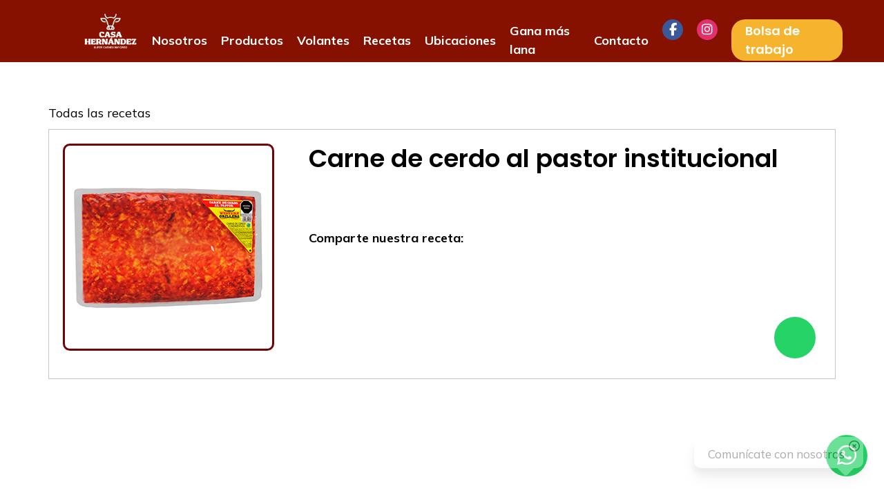

--- FILE ---
content_type: text/html; charset=UTF-8
request_url: https://micasahernandez.com/productos/carne-de-cerdo-al-pastor-institucional/
body_size: 10295
content:
<!DOCTYPE html>
<html lang="es">
    <head>
        <link rel="icon" type="image/png"  href="https://micasahernandez.com/wp-content/uploads/2024/07/casa-60-bco.png">
        <meta charset="UTF-8">
        <meta name="viewport" content="width=device-width, initial-scale=1, minimum-scale=1">
        <title>Casa Hernández</title>
        <!-- Begin Boostrap links css -->
        <link href="https://cdn.jsdelivr.net/npm/bootstrap@5.1.0/dist/css/bootstrap.min.css" rel="stylesheet" integrity="sha384-KyZXEAg3QhqLMpG8r+8fhAXLRk2vvoC2f3B09zVXn8CA5QIVfZOJ3BCsw2P0p/We" crossorigin="anonymous">
        <!-- Begin Animation link css -->
        <link href="https://unpkg.com/aos@2.3.1/dist/aos.css" rel="stylesheet">
        <!--Begin Google Fonts-->
        <link rel="preconnect" href="https://fonts.googleapis.com">
        <link rel="preconnect" href="https://fonts.gstatic.com" crossorigin>
        <link href="https://fonts.googleapis.com/css2?family=Mulish:wght@400;700;800&family=Poppins:wght@400;600;800&display=swap" rel="stylesheet">
        <!-- My css-->
        <link rel="stylesheet" href="https://micasahernandez.com/wp-content/themes/casa-hernandez/assets/css/slick.css">
        <link rel="stylesheet" href="https://micasahernandez.com/wp-content/themes/casa-hernandez/assets/css/main.css">
        <meta name='robots' content='max-image-preview:large' />
<link rel="alternate" title="oEmbed (JSON)" type="application/json+oembed" href="https://micasahernandez.com/wp-json/oembed/1.0/embed?url=https%3A%2F%2Fmicasahernandez.com%2Fproductos%2Fcarne-de-cerdo-al-pastor-institucional%2F" />
<link rel="alternate" title="oEmbed (XML)" type="text/xml+oembed" href="https://micasahernandez.com/wp-json/oembed/1.0/embed?url=https%3A%2F%2Fmicasahernandez.com%2Fproductos%2Fcarne-de-cerdo-al-pastor-institucional%2F&#038;format=xml" />
<style id='wp-img-auto-sizes-contain-inline-css' type='text/css'>
img:is([sizes=auto i],[sizes^="auto," i]){contain-intrinsic-size:3000px 1500px}
/*# sourceURL=wp-img-auto-sizes-contain-inline-css */
</style>
<style id='wp-emoji-styles-inline-css' type='text/css'>

	img.wp-smiley, img.emoji {
		display: inline !important;
		border: none !important;
		box-shadow: none !important;
		height: 1em !important;
		width: 1em !important;
		margin: 0 0.07em !important;
		vertical-align: -0.1em !important;
		background: none !important;
		padding: 0 !important;
	}
/*# sourceURL=wp-emoji-styles-inline-css */
</style>
<style id='wp-block-library-inline-css' type='text/css'>
:root{--wp-block-synced-color:#7a00df;--wp-block-synced-color--rgb:122,0,223;--wp-bound-block-color:var(--wp-block-synced-color);--wp-editor-canvas-background:#ddd;--wp-admin-theme-color:#007cba;--wp-admin-theme-color--rgb:0,124,186;--wp-admin-theme-color-darker-10:#006ba1;--wp-admin-theme-color-darker-10--rgb:0,107,160.5;--wp-admin-theme-color-darker-20:#005a87;--wp-admin-theme-color-darker-20--rgb:0,90,135;--wp-admin-border-width-focus:2px}@media (min-resolution:192dpi){:root{--wp-admin-border-width-focus:1.5px}}.wp-element-button{cursor:pointer}:root .has-very-light-gray-background-color{background-color:#eee}:root .has-very-dark-gray-background-color{background-color:#313131}:root .has-very-light-gray-color{color:#eee}:root .has-very-dark-gray-color{color:#313131}:root .has-vivid-green-cyan-to-vivid-cyan-blue-gradient-background{background:linear-gradient(135deg,#00d084,#0693e3)}:root .has-purple-crush-gradient-background{background:linear-gradient(135deg,#34e2e4,#4721fb 50%,#ab1dfe)}:root .has-hazy-dawn-gradient-background{background:linear-gradient(135deg,#faaca8,#dad0ec)}:root .has-subdued-olive-gradient-background{background:linear-gradient(135deg,#fafae1,#67a671)}:root .has-atomic-cream-gradient-background{background:linear-gradient(135deg,#fdd79a,#004a59)}:root .has-nightshade-gradient-background{background:linear-gradient(135deg,#330968,#31cdcf)}:root .has-midnight-gradient-background{background:linear-gradient(135deg,#020381,#2874fc)}:root{--wp--preset--font-size--normal:16px;--wp--preset--font-size--huge:42px}.has-regular-font-size{font-size:1em}.has-larger-font-size{font-size:2.625em}.has-normal-font-size{font-size:var(--wp--preset--font-size--normal)}.has-huge-font-size{font-size:var(--wp--preset--font-size--huge)}.has-text-align-center{text-align:center}.has-text-align-left{text-align:left}.has-text-align-right{text-align:right}.has-fit-text{white-space:nowrap!important}#end-resizable-editor-section{display:none}.aligncenter{clear:both}.items-justified-left{justify-content:flex-start}.items-justified-center{justify-content:center}.items-justified-right{justify-content:flex-end}.items-justified-space-between{justify-content:space-between}.screen-reader-text{border:0;clip-path:inset(50%);height:1px;margin:-1px;overflow:hidden;padding:0;position:absolute;width:1px;word-wrap:normal!important}.screen-reader-text:focus{background-color:#ddd;clip-path:none;color:#444;display:block;font-size:1em;height:auto;left:5px;line-height:normal;padding:15px 23px 14px;text-decoration:none;top:5px;width:auto;z-index:100000}html :where(.has-border-color){border-style:solid}html :where([style*=border-top-color]){border-top-style:solid}html :where([style*=border-right-color]){border-right-style:solid}html :where([style*=border-bottom-color]){border-bottom-style:solid}html :where([style*=border-left-color]){border-left-style:solid}html :where([style*=border-width]){border-style:solid}html :where([style*=border-top-width]){border-top-style:solid}html :where([style*=border-right-width]){border-right-style:solid}html :where([style*=border-bottom-width]){border-bottom-style:solid}html :where([style*=border-left-width]){border-left-style:solid}html :where(img[class*=wp-image-]){height:auto;max-width:100%}:where(figure){margin:0 0 1em}html :where(.is-position-sticky){--wp-admin--admin-bar--position-offset:var(--wp-admin--admin-bar--height,0px)}@media screen and (max-width:600px){html :where(.is-position-sticky){--wp-admin--admin-bar--position-offset:0px}}

/*# sourceURL=wp-block-library-inline-css */
</style><style id='global-styles-inline-css' type='text/css'>
:root{--wp--preset--aspect-ratio--square: 1;--wp--preset--aspect-ratio--4-3: 4/3;--wp--preset--aspect-ratio--3-4: 3/4;--wp--preset--aspect-ratio--3-2: 3/2;--wp--preset--aspect-ratio--2-3: 2/3;--wp--preset--aspect-ratio--16-9: 16/9;--wp--preset--aspect-ratio--9-16: 9/16;--wp--preset--color--black: #000000;--wp--preset--color--cyan-bluish-gray: #abb8c3;--wp--preset--color--white: #ffffff;--wp--preset--color--pale-pink: #f78da7;--wp--preset--color--vivid-red: #cf2e2e;--wp--preset--color--luminous-vivid-orange: #ff6900;--wp--preset--color--luminous-vivid-amber: #fcb900;--wp--preset--color--light-green-cyan: #7bdcb5;--wp--preset--color--vivid-green-cyan: #00d084;--wp--preset--color--pale-cyan-blue: #8ed1fc;--wp--preset--color--vivid-cyan-blue: #0693e3;--wp--preset--color--vivid-purple: #9b51e0;--wp--preset--gradient--vivid-cyan-blue-to-vivid-purple: linear-gradient(135deg,rgb(6,147,227) 0%,rgb(155,81,224) 100%);--wp--preset--gradient--light-green-cyan-to-vivid-green-cyan: linear-gradient(135deg,rgb(122,220,180) 0%,rgb(0,208,130) 100%);--wp--preset--gradient--luminous-vivid-amber-to-luminous-vivid-orange: linear-gradient(135deg,rgb(252,185,0) 0%,rgb(255,105,0) 100%);--wp--preset--gradient--luminous-vivid-orange-to-vivid-red: linear-gradient(135deg,rgb(255,105,0) 0%,rgb(207,46,46) 100%);--wp--preset--gradient--very-light-gray-to-cyan-bluish-gray: linear-gradient(135deg,rgb(238,238,238) 0%,rgb(169,184,195) 100%);--wp--preset--gradient--cool-to-warm-spectrum: linear-gradient(135deg,rgb(74,234,220) 0%,rgb(151,120,209) 20%,rgb(207,42,186) 40%,rgb(238,44,130) 60%,rgb(251,105,98) 80%,rgb(254,248,76) 100%);--wp--preset--gradient--blush-light-purple: linear-gradient(135deg,rgb(255,206,236) 0%,rgb(152,150,240) 100%);--wp--preset--gradient--blush-bordeaux: linear-gradient(135deg,rgb(254,205,165) 0%,rgb(254,45,45) 50%,rgb(107,0,62) 100%);--wp--preset--gradient--luminous-dusk: linear-gradient(135deg,rgb(255,203,112) 0%,rgb(199,81,192) 50%,rgb(65,88,208) 100%);--wp--preset--gradient--pale-ocean: linear-gradient(135deg,rgb(255,245,203) 0%,rgb(182,227,212) 50%,rgb(51,167,181) 100%);--wp--preset--gradient--electric-grass: linear-gradient(135deg,rgb(202,248,128) 0%,rgb(113,206,126) 100%);--wp--preset--gradient--midnight: linear-gradient(135deg,rgb(2,3,129) 0%,rgb(40,116,252) 100%);--wp--preset--font-size--small: 13px;--wp--preset--font-size--medium: 20px;--wp--preset--font-size--large: 36px;--wp--preset--font-size--x-large: 42px;--wp--preset--spacing--20: 0.44rem;--wp--preset--spacing--30: 0.67rem;--wp--preset--spacing--40: 1rem;--wp--preset--spacing--50: 1.5rem;--wp--preset--spacing--60: 2.25rem;--wp--preset--spacing--70: 3.38rem;--wp--preset--spacing--80: 5.06rem;--wp--preset--shadow--natural: 6px 6px 9px rgba(0, 0, 0, 0.2);--wp--preset--shadow--deep: 12px 12px 50px rgba(0, 0, 0, 0.4);--wp--preset--shadow--sharp: 6px 6px 0px rgba(0, 0, 0, 0.2);--wp--preset--shadow--outlined: 6px 6px 0px -3px rgb(255, 255, 255), 6px 6px rgb(0, 0, 0);--wp--preset--shadow--crisp: 6px 6px 0px rgb(0, 0, 0);}:where(.is-layout-flex){gap: 0.5em;}:where(.is-layout-grid){gap: 0.5em;}body .is-layout-flex{display: flex;}.is-layout-flex{flex-wrap: wrap;align-items: center;}.is-layout-flex > :is(*, div){margin: 0;}body .is-layout-grid{display: grid;}.is-layout-grid > :is(*, div){margin: 0;}:where(.wp-block-columns.is-layout-flex){gap: 2em;}:where(.wp-block-columns.is-layout-grid){gap: 2em;}:where(.wp-block-post-template.is-layout-flex){gap: 1.25em;}:where(.wp-block-post-template.is-layout-grid){gap: 1.25em;}.has-black-color{color: var(--wp--preset--color--black) !important;}.has-cyan-bluish-gray-color{color: var(--wp--preset--color--cyan-bluish-gray) !important;}.has-white-color{color: var(--wp--preset--color--white) !important;}.has-pale-pink-color{color: var(--wp--preset--color--pale-pink) !important;}.has-vivid-red-color{color: var(--wp--preset--color--vivid-red) !important;}.has-luminous-vivid-orange-color{color: var(--wp--preset--color--luminous-vivid-orange) !important;}.has-luminous-vivid-amber-color{color: var(--wp--preset--color--luminous-vivid-amber) !important;}.has-light-green-cyan-color{color: var(--wp--preset--color--light-green-cyan) !important;}.has-vivid-green-cyan-color{color: var(--wp--preset--color--vivid-green-cyan) !important;}.has-pale-cyan-blue-color{color: var(--wp--preset--color--pale-cyan-blue) !important;}.has-vivid-cyan-blue-color{color: var(--wp--preset--color--vivid-cyan-blue) !important;}.has-vivid-purple-color{color: var(--wp--preset--color--vivid-purple) !important;}.has-black-background-color{background-color: var(--wp--preset--color--black) !important;}.has-cyan-bluish-gray-background-color{background-color: var(--wp--preset--color--cyan-bluish-gray) !important;}.has-white-background-color{background-color: var(--wp--preset--color--white) !important;}.has-pale-pink-background-color{background-color: var(--wp--preset--color--pale-pink) !important;}.has-vivid-red-background-color{background-color: var(--wp--preset--color--vivid-red) !important;}.has-luminous-vivid-orange-background-color{background-color: var(--wp--preset--color--luminous-vivid-orange) !important;}.has-luminous-vivid-amber-background-color{background-color: var(--wp--preset--color--luminous-vivid-amber) !important;}.has-light-green-cyan-background-color{background-color: var(--wp--preset--color--light-green-cyan) !important;}.has-vivid-green-cyan-background-color{background-color: var(--wp--preset--color--vivid-green-cyan) !important;}.has-pale-cyan-blue-background-color{background-color: var(--wp--preset--color--pale-cyan-blue) !important;}.has-vivid-cyan-blue-background-color{background-color: var(--wp--preset--color--vivid-cyan-blue) !important;}.has-vivid-purple-background-color{background-color: var(--wp--preset--color--vivid-purple) !important;}.has-black-border-color{border-color: var(--wp--preset--color--black) !important;}.has-cyan-bluish-gray-border-color{border-color: var(--wp--preset--color--cyan-bluish-gray) !important;}.has-white-border-color{border-color: var(--wp--preset--color--white) !important;}.has-pale-pink-border-color{border-color: var(--wp--preset--color--pale-pink) !important;}.has-vivid-red-border-color{border-color: var(--wp--preset--color--vivid-red) !important;}.has-luminous-vivid-orange-border-color{border-color: var(--wp--preset--color--luminous-vivid-orange) !important;}.has-luminous-vivid-amber-border-color{border-color: var(--wp--preset--color--luminous-vivid-amber) !important;}.has-light-green-cyan-border-color{border-color: var(--wp--preset--color--light-green-cyan) !important;}.has-vivid-green-cyan-border-color{border-color: var(--wp--preset--color--vivid-green-cyan) !important;}.has-pale-cyan-blue-border-color{border-color: var(--wp--preset--color--pale-cyan-blue) !important;}.has-vivid-cyan-blue-border-color{border-color: var(--wp--preset--color--vivid-cyan-blue) !important;}.has-vivid-purple-border-color{border-color: var(--wp--preset--color--vivid-purple) !important;}.has-vivid-cyan-blue-to-vivid-purple-gradient-background{background: var(--wp--preset--gradient--vivid-cyan-blue-to-vivid-purple) !important;}.has-light-green-cyan-to-vivid-green-cyan-gradient-background{background: var(--wp--preset--gradient--light-green-cyan-to-vivid-green-cyan) !important;}.has-luminous-vivid-amber-to-luminous-vivid-orange-gradient-background{background: var(--wp--preset--gradient--luminous-vivid-amber-to-luminous-vivid-orange) !important;}.has-luminous-vivid-orange-to-vivid-red-gradient-background{background: var(--wp--preset--gradient--luminous-vivid-orange-to-vivid-red) !important;}.has-very-light-gray-to-cyan-bluish-gray-gradient-background{background: var(--wp--preset--gradient--very-light-gray-to-cyan-bluish-gray) !important;}.has-cool-to-warm-spectrum-gradient-background{background: var(--wp--preset--gradient--cool-to-warm-spectrum) !important;}.has-blush-light-purple-gradient-background{background: var(--wp--preset--gradient--blush-light-purple) !important;}.has-blush-bordeaux-gradient-background{background: var(--wp--preset--gradient--blush-bordeaux) !important;}.has-luminous-dusk-gradient-background{background: var(--wp--preset--gradient--luminous-dusk) !important;}.has-pale-ocean-gradient-background{background: var(--wp--preset--gradient--pale-ocean) !important;}.has-electric-grass-gradient-background{background: var(--wp--preset--gradient--electric-grass) !important;}.has-midnight-gradient-background{background: var(--wp--preset--gradient--midnight) !important;}.has-small-font-size{font-size: var(--wp--preset--font-size--small) !important;}.has-medium-font-size{font-size: var(--wp--preset--font-size--medium) !important;}.has-large-font-size{font-size: var(--wp--preset--font-size--large) !important;}.has-x-large-font-size{font-size: var(--wp--preset--font-size--x-large) !important;}
/*# sourceURL=global-styles-inline-css */
</style>

<style id='classic-theme-styles-inline-css' type='text/css'>
/*! This file is auto-generated */
.wp-block-button__link{color:#fff;background-color:#32373c;border-radius:9999px;box-shadow:none;text-decoration:none;padding:calc(.667em + 2px) calc(1.333em + 2px);font-size:1.125em}.wp-block-file__button{background:#32373c;color:#fff;text-decoration:none}
/*# sourceURL=/wp-includes/css/classic-themes.min.css */
</style>
<link rel="https://api.w.org/" href="https://micasahernandez.com/wp-json/" /><link rel="alternate" title="JSON" type="application/json" href="https://micasahernandez.com/wp-json/wp/v2/productos/772" /><link rel="EditURI" type="application/rsd+xml" title="RSD" href="https://micasahernandez.com/xmlrpc.php?rsd" />
<meta name="generator" content="WordPress 6.9" />
<link rel="canonical" href="https://micasahernandez.com/productos/carne-de-cerdo-al-pastor-institucional/" />
<link rel='shortlink' href='https://micasahernandez.com/?p=772' />
<link rel="icon" href="https://micasahernandez.com/wp-content/uploads/2024/07/cropped-casa-hdz-negro-32x32.png" sizes="32x32" />
<link rel="icon" href="https://micasahernandez.com/wp-content/uploads/2024/07/cropped-casa-hdz-negro-192x192.png" sizes="192x192" />
<link rel="apple-touch-icon" href="https://micasahernandez.com/wp-content/uploads/2024/07/cropped-casa-hdz-negro-180x180.png" />
<meta name="msapplication-TileImage" content="https://micasahernandez.com/wp-content/uploads/2024/07/cropped-casa-hdz-negro-270x270.png" />
    </head><body class="">
        <!------------------------------------------BEGIN Header------------------------------------------>
        <header>
            <div class="wrap-header">
                <div class="top-bar not-home">
                    <!-- <div class="top-bar"> -->
                    <div class="logo">
                        <a href="https://micasahernandez.com/">
                            <!--<img src="https://micasahernandez.com/wp-content/themes/casa-hernandez/assets/images/Logo.png" class="logo-ppal">-->
							<img src="https://micasahernandez.com/wp-content/uploads/2024/07/casahdz-bco.png" class="logo-ppal">
                            <img src="https://micasahernandez.com/wp-content/uploads/2024/07/casa-bco.png" alt="badge" class="logo-badge">
                        </a>
                    </div>
                    <div class="desktop">
                        <a href="https://micasahernandez.com/nosotros/" class="menu-link underline-hover"><p class="semi-bold">Nosotros</p></a>
                        <a href="https://micasahernandez.com/productos/" class="menu-link underline-hover"><p class="semi-bold">Productos</p></a>
                        <a href="https://micasahernandez.com/volantes/" class="menu-link underline-hover"><p class="semi-bold">Volantes</p></a>
                        <a href="https://micasahernandez.com/recetas/" class="menu-link underline-hover"><p class="semi-bold">Recetas</p></a>
                        <a href="https://micasahernandez.com/ubicaciones/" class="menu-link underline-hover"><p class="semi-bold">Ubicaciones</p></a>
                        <a href="https://micasahernandez.com/gana-mas-lana/" class="menu-link underline-hover"><p class="semi-bold">Gana más lana</p></a>
                        <a href="https://micasahernandez.com/#contacto" class="menu-link underline-hover"><p class="semi-bold">Contacto</p></a>
                        <div class="redes-sociales">
                                                                <a class="iconify" href="https://www.facebook.com/CasaHernandezOficial"  target="_blank"><div class="wrap-box" style="background-color: #3b5998;"><i class="fab fa-facebook-f" aria-hidden="true"></i></div></a>
                                                                                <a class="iconify" href="https://www.instagram.com/casahernandez_"  target="_blank"><div class="wrap-box" style="background-color: #e1306c;"><i class="fab fa-instagram" aria-hidden="true"></i></div></a>
                                                                </div>
                        <a href="https://bafar.csod.com/ATS/careersite/da.aspx?routename=ATS/CareerSite/ConnectWithUsForm" target="_blank" class="menu-link btn-4"><p class="semi-bold">Bolsa de trabajo</p></a>
                    </div>
                </div>
                <div class="menu-btn not-home" id="burger-menu" onclick="lightboxIL(this)" data-bs-toggle="collapse" data-bs-target="#collapse-menu" aria-controls="collapse-menu" aria-expanded="false" aria-label="Toggle navigation">
                    <div class="menu-btn__burger">
                    </div>
                </div>
                
                <div class="collapse-right">
                    <div class="collapse lightboxDiv" id="collapse-menu">
                        <div class="wrap">
                            <div class="logo">
                                <a href="#"><img src="https://micasahernandez.com/wp-content/uploads/2024/07/casa-bco.png"></a>
                            </div>
                            <a href="https://micasahernandez.com/" class="menu-link" onclick="lightboxIL(this)"><p class="semi-bold">Inicio</p></a>
                            <a href="https://micasahernandez.com/nosotros/" class="menu-link" onclick="lightboxIL(this)"><p class="semi-bold">Nosotros</p></a>
                            <a href="https://micasahernandez.com/productos/" class="menu-link" onclick="lightboxIL(this)"><p class="semi-bold">Productos</p></a>
                            <a href="https://micasahernandez.com/volantes/" class="menu-link" onclick="lightboxIL(this)"><p class="semi-bold">Volantes</p></a>
                            <a href="https://micasahernandez.com/recetas/" class="menu-link" onclick="lightboxIL(this)"><p class="semi-bold">Recetas</p></a>
                            <a href="https://micasahernandez.com/ubicaciones/" class="menu-link" onclick="lightboxIL(this)"><p class="semi-bold">Ubicaciones</p></a>
                            <a href="https://micasahernandez.com/gana-mas-lana/" class="menu-link" onclick="lightboxIL(this)"><p class="semi-bold">Gana más lana</p></a>
                            <a href="https://micasahernandez.com/#contacto" class="menu-link" onclick="lightboxIL(this)"><p class="semi-bold">Contacto</p></a>
                            <a href="https://bafar.csod.com/ATS/careersite/da.aspx?routename=ATS/CareerSite/ConnectWithUsForm" target="_blank" class="menu-link" onclick="lightboxIL(this)"><p class="semi-bold">Bolsa de trabajo</p></a>
                            <div class="redes-sociales">
                                                                                <a class="iconify" href="https://www.facebook.com/CasaHernandezOficial"  target="_blank"><div class="wrap-box" style="background-color: #3b5998;"><i class="fab fa-facebook-f" aria-hidden="true"></i></div></a>
                                                                                                <a class="iconify" href="https://www.instagram.com/casahernandez_"  target="_blank"><div class="wrap-box" style="background-color: #e1306c;"><i class="fab fa-instagram" aria-hidden="true"></i></div></a>
                                                                            </div>
                            <div class="bottom">
                                <div class="contacto">
                                    <p>Cd. Juárez, Chihuahua</p>
                                    <a href="tel:800.216.0530"><p>Tel. 800.216.0530</p></a>
                                    <a href="mailto:servicioalcliente@bafar.com.mx"><p>servicioalcliente@bafar.com.mx</p></a>
                                </div>
                                <!-- <div class="gana-mas">
                                    <a href="#" class="boton btn-4">Ir al portal</a>
                                    <img src="https://micasahernandez.com/wp-content/themes/casa-hernandez/assets/images/tarjeta-pastora.png" alt="tarjeta gana mas" class="tarjeta">
                                </div> -->
                            </div>
                        </div>
                    </div>
                </div>
            </div>
        </header>
        <div class="" id="overlay-main"></div>
        <!-- <div id="page-loader">
            <img src="https://micasahernandez.com/wp-content/uploads/2024/07/casa-60-bco.png" alt="">
            <img src="https://micasahernandez.com/wp-content/themes/casa-hernandez/assets/images/loading.gif" alt="">
        </div> -->
<!------------------------------------------END Header------------------------------------------><main id="single">
	<div class="container">		
				<div class="wrap" data-aos="fade-up">
			<div class="single-top">
				<a class="boton-close" href="https://micasahernandez.com/recetas/">
					<span class="iconify" data-icon="akar-icons:arrow-back"></span>Todas las recetas</span>
				</a>
			</div>  
			<div class="top-info">
				<img width="300" height="300" src="https://micasahernandez.com/wp-content/uploads/2022/03/CARNE-DE-CERDO-AL-PASTOR-INSTITUCIONAL.png" class="imagen wp-post-image" alt="" data-aos="zoom-in" data-aos-duration="800" decoding="async" fetchpriority="high" srcset="https://micasahernandez.com/wp-content/uploads/2022/03/CARNE-DE-CERDO-AL-PASTOR-INSTITUCIONAL.png 300w, https://micasahernandez.com/wp-content/uploads/2022/03/CARNE-DE-CERDO-AL-PASTOR-INSTITUCIONAL-150x150.png 150w" sizes="(max-width: 300px) 100vw, 300px" />				<div class="right">
					<h1>Carne de cerdo al pastor institucional</h1>					<!--  -->
					<div class="informacion">
												<div class="tiempo"><span class="iconify" data-icon="clarity:alarm-clock-solid"></span>  </div>
						<div class="dificultad"><span class="iconify" data-icon="healthicons:-bars"></span>  </div>
					</div>
					<div class="share-buttons">
						<p class="semi-bold">Comparte nuestra receta: <span class="iconify share" data-icon="ci:share"></span></p>
						<a class="facebook" href="https://www.facebook.com/sharer/sharer.php?u=https://micasahernandez.com/productos/carne-de-cerdo-al-pastor-institucional/" onclick="javascript:window.open(this.href, 'https://micasahernandez.com/productos/carne-de-cerdo-al-pastor-institucional/', 'menubar=no,toolbar=no,resizable=yes,scrollbars=yes,height=300,width=600');return false;" target="_blank" title="Compartir en facebook"><span class="iconify" data-icon="bi:facebook"></span></a>
						<a class="whatsapp" href="whatsapp://send?text=https://micasahernandez.com/productos/carne-de-cerdo-al-pastor-institucional/" data-action="share/whatsapp/share" onClick="javascript:window.open(this.href, 'https://micasahernandez.com/productos/carne-de-cerdo-al-pastor-institucional/', 'menubar=no,toolbar=no,resizable=yes,scrollbars=yes,height=300,width=600');return false;" target="_blank" title="Compartir en whatsapp"><span class="iconify" data-icon="cib:whatsapp"></span></a>
						<a class="twitter" href="https://twitter.com/share?url=https://micasahernandez.com/productos/carne-de-cerdo-al-pastor-institucional/" onclick="javascript:window.open(this.href, 'https://micasahernandez.com/productos/carne-de-cerdo-al-pastor-institucional/', 'menubar=no,toolbar=no,resizable=yes,scrollbars=yes,height=300,width=600');return false;" target="_blank" title="Compartir en twitter"><span class="iconify" data-icon="akar-icons:twitter-fill"></span></a>
					</div>
				</div>
			</div>
			<article>
				<div class="ingredientes">
										</div>
				</div>
				<div class="preparacion">
										</div>
				</div>
				<div class="video">
									</div>
							</article>
		</div>                 
	</div>

</main><!-- .site-main -->


<!-----------------------------------------------BEGIN FOOTER--------------------------------------------->
<footer>
    <div class="container">
        <div class="row">
            <div class="col-md-4 my-auto">
                <div class="logo">
                    <img src="https://micasahernandez.com/wp-content/uploads/2024/07/casa-bco.png" alt="" class="img-fluid">
                </div>
                <h4>Contáctanos</h4>
                <ul class="list-unstyled">
                    <li>
                        <a href="tel:800.216.0530">
                            Tel. 800.216.0530                        </a>
                    </li>
                    <li>
                        <a href="mailto:servicioalcliente@bafar.com.mx">
                            servicioalcliente@bafar.com.mx                        </a>
                    </li>
                    <li>
                        <address>
                            Cd. Juárez, Chihuahua                        </address>
                    </li>
                </ul>
                <ul class="list-inline redes-sociales">
                                    <li class="list-inline-item">
                        <a class="iconify" href="https://www.facebook.com/CasaHernandezOficial"  target="_blank">
                            <div class="wrap-box" style="background-color: #3b5998;">
                                <i class="fab fa-facebook-f" aria-hidden="true"></i>                            </div>
                        </a>
                    </li>
                                    <li class="list-inline-item">
                        <a class="iconify" href="https://www.instagram.com/casahernandez_"  target="_blank">
                            <div class="wrap-box" style="background-color: #e1306c;">
                                <i class="fab fa-instagram" aria-hidden="true"></i>                            </div>
                        </a>
                    </li>
                                                </ul>
            </div>
            <div class="col-md-4 my-auto">
                <h4>Información del sitio</h4>
                <nav>
                    <ul class="list-unstyled">
                        <li>
                            <a href="https://micasahernandez.com/politica-privacidad">Aviso de privacidad</a>
                        </li>
                        <li>
                            <a href="https://bafar.csod.com/ATS/careersite/da.aspx?routename=ATS/CareerSite/ConnectWithUsForm" target="_blank">Bolsa de trabajo</a>
                        </li>
                    </ul>
                </nav>
            </div>
            <div class="col-md-4 my-auto">
                <h4>Recibe las mejores ofertas</h4>
                <!-- Aquí se inyecta feedback a usuario vía Ajax -->
                <div id="form-messages-footer"></div>
                <!-- /Aquí se inyecta feedback a usuario vía Ajax -->
                <form action="https://micasahernandez.com/wp-content/themes/casa-hernandez/mailer-3.php" method="POST" class="row g-3 needs-validation ajax-contact-footer" id="ajax-contact-footer" novalidate>
                    <div class="input-group mb-3">
                        <input type="email" class="form-control shadow-none" id="correo-footer" name="correo-footer" placeholder="Ingresa tu correo electrónico" aria-label="Ingresa tu correo electrónico"
                            aria-describedby="button-newsletter" required>
                        <button class="btn btn-primary" type="submit" id="button-newsletter"><i class="fas fa-paper-plane"></i></button>
                        <!-- div class="valid-feedback">
                            ¡Se ve bien!                        </div>
                        <div class="invalid-feedback">
                            Por favor ingresa un correo electrónico válido.                        </div -->
                    </div>
                    <!-- div id="hold-on-a-sec-footer">
                        <i id="contact-spinner-footer" class="fas fa-spinner fa-spin"></i> Espera por favor...                    </div -->
                </form>
            </div>
        </div>
    </div>
    <div class="rights">
        <p>&copy; 2026 <span>Casa Hernández</span>. Todos los derechos reservados. | Made with love by <a href="https://mixen.mx/site/" target="_blank">Mixen</a></p>
    </div>
</footer>

<a href="https://wa.me/526141296248?text=Hola%20CASA%20HERNÁNDEZ,%20necesito%20información." class="whatsapp" target="_blank">
    <div class="mensaje-whatsapp" data-aos="fade-up" data-aos-delay="2000">
        Comunícate con nosotros
        <i class="fas fa-caret-down down"></i>
        <i onclick="return CloseMensaje()" class="far fa-times-circle close-mensaje-whatsapp"></i>
    </div>
    <i class="fab fa-whatsapp whatsapp-icon"></i>
</a>
<!-----------------------------------------------END FOOTER--------------------------------------------->
        <!-- SCRIPTS -->
        <!-- Begin font awesome-->
        <script src="https://kit.fontawesome.com/7e2cbf13cf.js" crossorigin="anonymous"></script>
        <script src="https://code.iconify.design/1/1.0.7/iconify.min.js"></script>
        <!-- Boostrap JS-->
        <script src="https://cdn.jsdelivr.net/npm/bootstrap@5.1.0/dist/js/bootstrap.bundle.min.js" integrity="sha384-U1DAWAznBHeqEIlVSCgzq+c9gqGAJn5c/t99JyeKa9xxaYpSvHU5awsuZVVFIhvj" crossorigin="anonymous"></script>
        <!-- Jquery -->
        <script src="https://ajax.googleapis.com/ajax/libs/jquery/3.6.0/jquery.min.js"></script>
        <!-- slick slide-->
        <script type="text/javascript" src="https://micasahernandez.com/wp-content/themes/casa-hernandez/assets/js/slick.min.js"></script>
        <script type="text/javascript">
            $('.slick-historias').slick({
                slidesToShow: 3,
                slidesToScroll: 1,
                autoplay: true,
                autoplaySpeed: 90000,
                responsive: [
                    {
                    breakpoint: 1024,
                        settings: {
                            slidesToShow: 1,
                            slidesToScroll: 1,
                        }
                    }
                ],
                prevArrow: $(".prev1"),
                nextArrow: $(".next1")
            });            
            $('.prev1').click(function(){
                $('.slick-historias').slick('slickPrev');
            });
            $('.next1').click(function(){
                $('.slick-historias').slick('slickNext');
            })
    	</script>
        <!-- SCRIPTS -->
        <script src="https://unpkg.com/aos@2.3.1/dist/aos.js"></script>
        <script>
            AOS.init({
                duration: 550,
            });
        </script>
        <script src="https://micasahernandez.com/wp-content/themes/casa-hernandez/assets/js/script.js"></script>   
        <script type="speculationrules">
{"prefetch":[{"source":"document","where":{"and":[{"href_matches":"/*"},{"not":{"href_matches":["/wp-*.php","/wp-admin/*","/wp-content/uploads/*","/wp-content/*","/wp-content/plugins/*","/wp-content/themes/casa-hernandez/*","/*\\?(.+)"]}},{"not":{"selector_matches":"a[rel~=\"nofollow\"]"}},{"not":{"selector_matches":".no-prefetch, .no-prefetch a"}}]},"eagerness":"conservative"}]}
</script>
<script id="wp-emoji-settings" type="application/json">
{"baseUrl":"https://s.w.org/images/core/emoji/17.0.2/72x72/","ext":".png","svgUrl":"https://s.w.org/images/core/emoji/17.0.2/svg/","svgExt":".svg","source":{"concatemoji":"https://micasahernandez.com/wp-includes/js/wp-emoji-release.min.js?ver=6.9"}}
</script>
<script type="module">
/* <![CDATA[ */
/*! This file is auto-generated */
const a=JSON.parse(document.getElementById("wp-emoji-settings").textContent),o=(window._wpemojiSettings=a,"wpEmojiSettingsSupports"),s=["flag","emoji"];function i(e){try{var t={supportTests:e,timestamp:(new Date).valueOf()};sessionStorage.setItem(o,JSON.stringify(t))}catch(e){}}function c(e,t,n){e.clearRect(0,0,e.canvas.width,e.canvas.height),e.fillText(t,0,0);t=new Uint32Array(e.getImageData(0,0,e.canvas.width,e.canvas.height).data);e.clearRect(0,0,e.canvas.width,e.canvas.height),e.fillText(n,0,0);const a=new Uint32Array(e.getImageData(0,0,e.canvas.width,e.canvas.height).data);return t.every((e,t)=>e===a[t])}function p(e,t){e.clearRect(0,0,e.canvas.width,e.canvas.height),e.fillText(t,0,0);var n=e.getImageData(16,16,1,1);for(let e=0;e<n.data.length;e++)if(0!==n.data[e])return!1;return!0}function u(e,t,n,a){switch(t){case"flag":return n(e,"\ud83c\udff3\ufe0f\u200d\u26a7\ufe0f","\ud83c\udff3\ufe0f\u200b\u26a7\ufe0f")?!1:!n(e,"\ud83c\udde8\ud83c\uddf6","\ud83c\udde8\u200b\ud83c\uddf6")&&!n(e,"\ud83c\udff4\udb40\udc67\udb40\udc62\udb40\udc65\udb40\udc6e\udb40\udc67\udb40\udc7f","\ud83c\udff4\u200b\udb40\udc67\u200b\udb40\udc62\u200b\udb40\udc65\u200b\udb40\udc6e\u200b\udb40\udc67\u200b\udb40\udc7f");case"emoji":return!a(e,"\ud83e\u1fac8")}return!1}function f(e,t,n,a){let r;const o=(r="undefined"!=typeof WorkerGlobalScope&&self instanceof WorkerGlobalScope?new OffscreenCanvas(300,150):document.createElement("canvas")).getContext("2d",{willReadFrequently:!0}),s=(o.textBaseline="top",o.font="600 32px Arial",{});return e.forEach(e=>{s[e]=t(o,e,n,a)}),s}function r(e){var t=document.createElement("script");t.src=e,t.defer=!0,document.head.appendChild(t)}a.supports={everything:!0,everythingExceptFlag:!0},new Promise(t=>{let n=function(){try{var e=JSON.parse(sessionStorage.getItem(o));if("object"==typeof e&&"number"==typeof e.timestamp&&(new Date).valueOf()<e.timestamp+604800&&"object"==typeof e.supportTests)return e.supportTests}catch(e){}return null}();if(!n){if("undefined"!=typeof Worker&&"undefined"!=typeof OffscreenCanvas&&"undefined"!=typeof URL&&URL.createObjectURL&&"undefined"!=typeof Blob)try{var e="postMessage("+f.toString()+"("+[JSON.stringify(s),u.toString(),c.toString(),p.toString()].join(",")+"));",a=new Blob([e],{type:"text/javascript"});const r=new Worker(URL.createObjectURL(a),{name:"wpTestEmojiSupports"});return void(r.onmessage=e=>{i(n=e.data),r.terminate(),t(n)})}catch(e){}i(n=f(s,u,c,p))}t(n)}).then(e=>{for(const n in e)a.supports[n]=e[n],a.supports.everything=a.supports.everything&&a.supports[n],"flag"!==n&&(a.supports.everythingExceptFlag=a.supports.everythingExceptFlag&&a.supports[n]);var t;a.supports.everythingExceptFlag=a.supports.everythingExceptFlag&&!a.supports.flag,a.supports.everything||((t=a.source||{}).concatemoji?r(t.concatemoji):t.wpemoji&&t.twemoji&&(r(t.twemoji),r(t.wpemoji)))});
//# sourceURL=https://micasahernandez.com/wp-includes/js/wp-emoji-loader.min.js
/* ]]> */
</script>

        <!-- Global site tag (gtag.js) - Google Analytics -->
        <script async src="https://www.googletagmanager.com/gtag/js?id=G-4K2YR0NB0M"></script>
        <script>
        window.dataLayer = window.dataLayer || [];
        function gtag(){dataLayer.push(arguments);}
        gtag('js', new Date());

        gtag('config', 'G-4K2YR0NB0M');
        </script>
    </body>
</html>

--- FILE ---
content_type: text/css
request_url: https://micasahernandez.com/wp-content/themes/casa-hernandez/assets/css/main.css
body_size: 7578
content:
html{scroll-behavior:smooth}body,html{overflow-x:hidden}*,*::before,*::after{margin-top:0;box-sizing:border-box}button{all:unset;box-shadow:none;border:none;outline:none}a{text-decoration:none;color:inherit}a:hover{color:inherit}p{margin:0}@font-face{font-family:supersonic;src:url(../fonts/Supersonic-Rocketship.woff)}@font-face{font-family:baginda;src:url(../fonts/BagindaScript2.woff)}body{font-family:"Mulish",sans-serif;font-weight:400;font-size:18px;color:black}.supersonic{font-family:supersonic}.baginda{font-family:baginda}.thin{font-weight:100}.light{font-weight:300}.bold{font-weight:800}.semi-bold{font-weight:600}.italic{font-style:italic}h1{font-size:36px;font-weight:600;font-family:"Poppins",sans-serif}h2{font-size:30px;font-weight:600;font-family:"Poppins",sans-serif}h3{font-size:50px}p{font-size:20px;font-weight:400}span{font-size:inherit}@media (max-width: 576px){p{font-size:16px}}@media (max-width: 768px){h1{font-size:30px}p{font-size:17px}}@keyframes arrow{0%{top:20px;opacity:0}60%{top:35px;opacity:1}81%{top:35px;opacity:0}100%{top:35px;opacity:0}}@keyframes show-collapse{0%{opacity:0;transform:translateY(-100px)}100%{opacity:1;transform:translateY(0px)}}@keyframes arrowDown{0%{transform:translateY(-5px);opacity:0}60%{transform:translateY(5px);opacity:1}100%{transform:translateY(5px);opacity:0}}.form-style form,.form-style2 form{margin:0}.form-style input,.form-style textarea,.form-style select,.form-style2 input,.form-style2 textarea,.form-style2 select{border-radius:10px;margin-bottom:10px;background-color:#5c0c0b;border:none;color:white;padding:.575rem .75rem}.form-style input:focus,.form-style textarea:focus,.form-style select:focus,.form-style2 input:focus,.form-style2 textarea:focus,.form-style2 select:focus{outline:none !important;box-shadow:none;border-color:#E10B23;background-color:whitesmoke}.form-style input:focus::placeholder,.form-style textarea:focus::placeholder,.form-style select:focus::placeholder,.form-style2 input:focus::placeholder,.form-style2 textarea:focus::placeholder,.form-style2 select:focus::placeholder{color:#710302}.form-style input::placeholder,.form-style textarea::placeholder,.form-style select::placeholder,.form-style2 input::placeholder,.form-style2 textarea::placeholder,.form-style2 select::placeholder{color:white}.form-style select,.form-style2 select{-webkit-appearance:none;-moz-appearance:none}.form-style select:focus,.form-style2 select:focus{outline:none !important}.form-style .form-wrap,.form-style2 .form-wrap{display:flex;flex-wrap:wrap;justify-content:space-between}.form-style .form-wrap .form-item,.form-style2 .form-wrap .form-item{width:100%}.form-style .form-wrap .half,.form-style2 .form-wrap .half{width:48%}@media (max-width: 768px){.form-style .form-wrap .half,.form-style2 .form-wrap .half{width:100%}}.form-style2 input,.form-style2 textarea,.form-style2 select{background-color:#ffffff;border:2px solid #710302;color:#710302}.form-style2 input::placeholder,.form-style2 textarea::placeholder,.form-style2 select::placeholder{color:black}.select-style1 select{border-radius:20px;background-color:white;color:#710302;border:2px solid #710302}.select-style1 select:focus{outline:none !important;background-color:#710302;color:white}.select-style1 select:hover{cursor:pointer;box-shadow:0 0 11px rgba(255,65,62,0.7)}a:hover{text-shadow:0 0 11px rgba(255,255,255,0.7)}.redes-sociales .iconify:hover{filter:drop-shadow(0 0 7px rgba(0,0,0,0.5))}.text-shadow-white{position:relative;transition:all 0.2s linear}.text-shadow-white:hover{filter:drop-shadow(0 0 7px #fff)}.text-shadow-black{position:relative;transition:all 0.2s linear}.text-shadow-black:hover{filter:drop-shadow(0 0 7px rgba(0,0,0,0.8))}.underline-hover{position:relative}.underline-hover:before,.underline-hover:after{content:"";position:absolute;bottom:-3px;width:0px;height:3px;margin:5px 0 0;transition:all 0.1s ease-in-out;transition-duration:0.3s;opacity:0;background-color:white;left:0}.underline-hover:hover{cursor:pointer;text-shadow:0 0 13px rgba(255,255,255,0.7)}.underline-hover:hover:before,.underline-hover:hover:after{width:100%;opacity:1}.btn-1,.btn-2,.btn-3,.btn-4,.btn-5,.btn-6,.btn-7{background-color:#E10B23;text-decoration:none;border-radius:20px;padding:9px 28px;padding:3px 20px;font-size:18px;transition:all 0.2s linear;display:flex;width:fit-content;font-weight:400;font-family:"Poppins",sans-serif;color:white;position:relative;justify-content:center;align-items:center}.btn-1:hover,.btn-2:hover,.btn-3:hover,.btn-4:hover,.btn-5:hover,.btn-6:hover,.btn-7:hover{cursor:pointer;box-shadow:0 0 11px rgba(255,65,62,0.7);color:white}.btn-1:hover::after,.btn-2:hover::after,.btn-3:hover::after,.btn-4:hover::after,.btn-5:hover::after,.btn-6:hover::after,.btn-7:hover::after{width:calc(100% + 10px);height:calc(100% + 10px)}.btn-1::after,.btn-2::after,.btn-3::after,.btn-4::after,.btn-5::after,.btn-6::after,.btn-7::after{content:" ";background-color:transparent;border:2px solid #E10B23;position:absolute;width:calc(100% - 2px);height:calc(100% - 2px);border-radius:20px;transition:all 0.2s linear}@media (max-width: 768px){.btn-1,.btn-2,.btn-3,.btn-4,.btn-5,.btn-6,.btn-7{font-size:18px;padding:9px 10px}}.btn-2{background-color:white;color:#f6b32d}.btn-2::after{border-color:#f6b32d}.btn-2:hover{background-color:#f6b32d;box-shadow:0 0 11px rgba(246,179,45,0.7)}.btn-3{background-color:transparent;color:#f6b32d}.btn-3::after{border-color:#f6b32d}.btn-3:hover{background-color:#f6b32d;box-shadow:0 0 11px rgba(246,179,45,0.7)}.btn-4{background-color:#f6b32d;color:white}.btn-4::after{border-color:#f6b32d}.btn-4:hover{background-color:#f6b32d;box-shadow:0 0 11px rgba(246,179,45,0.7)}.btn-5{background-color:#710302;color:white}.btn-5::after{border-color:#710302}.btn-5:hover{background-color:#710302;box-shadow:0 0 11px rgba(113,3,2,0.7)}.btn-6{background-color:#f6b32d;color:white;border:none}.btn-6::after{border-color:#f6b32d}.btn-6:hover{color:white;background-color:#f6b32d;box-shadow:0 0 11px rgba(255,255,255,0.7);outline-offset:4px}.btn-6.active{outline:3px solid #710302;outline-offset:4px;background-color:#710302}.gradient{position:relative;min-height:200px;background-image:linear-gradient(to right, #007bff, #009996);z-index:1}.gradient::before{position:absolute;content:"";top:0;right:0;bottom:0;left:0;background-image:linear-gradient(to bottom, #f04, #cc6900);z-index:-1;transition:opacity 0.5s linear;opacity:0}.gradient:hover::before{opacity:1}.arrow-down{font-size:30px;color:white;z-index:2;display:flex;animation-name:arrow;animation-duration:1.7s;animation-timing-function:ease-in;animation-iteration-count:infinite;position:relative}#page-nosotros header .wrap-header .top-bar .desktop{color:#710302}#page-nosotros header .wrap-header .top-bar .desktop .menu-link.btn-4{background-color:#710302;color:white}#page-nosotros header .wrap-header .top-bar .desktop .menu-link.btn-4::after{border-color:#710302}#page-nosotros header .wrap-header .top-bar .desktop .menu-link.btn-4:hover{box-shadow:none}#page-nosotros header .wrap-header .top-bar .underline-hover:before,#page-nosotros header .wrap-header .top-bar .underline-hover:after{background-color:#710302}#page-nosotros header .wrap-header .top-bar.scrolled .desktop{color:white}#page-nosotros header .wrap-header .top-bar.scrolled .desktop .menu-link.btn-4{background-color:#f6b32d;color:white}#page-nosotros header .wrap-header .top-bar.scrolled .desktop .menu-link.btn-4::after{border-color:#f6b32d}#page-nosotros header .wrap-header .top-bar.scrolled .underline-hover:before,#page-nosotros header .wrap-header .top-bar.scrolled .underline-hover:after{background-color:white}header{position:fixed;width:100%;z-index:9}header .redes-sociales{font-size:18px;display:flex;justify-content:flex-end;margin-bottom:0}@media (max-width: 576px){header .redes-sociales{font-size:18px}}header .redes-sociales .wrap-box{margin-left:20px;border-radius:50%}header .redes-sociales i{width:30px;height:30px;border-radius:50%;display:flex;justify-content:center;align-items:center;color:white}@media (max-width: 576px){header .redes-sociales i{width:30px;height:30px}}header .wrap-header .top-bar{display:flex;align-items:center;justify-content:space-between;background:transparent;transition:all 0.2s ease-in;position:relative;z-index:3}header .wrap-header .top-bar .logo{height:250px;margin-left:120px;transition:all 0.2s ease-in;border-radius:0 0 14px 14px}header .wrap-header .top-bar .logo .logo-badge{display:none}header .wrap-header .top-bar .logo img{height:100%;padding:20px 0}header .wrap-header .top-bar .desktop{display:flex;color:white;margin-right:60px;align-self:flex-start;margin-top:28px}header .wrap-header .top-bar .desktop .menu-link{margin-left:20px;display:flex;align-items:center}header .wrap-header .top-bar .desktop .menu-link p{font-size:18px}header .wrap-header .top-bar.hide{display:none}header .wrap-header .top-bar.scrolled,header .wrap-header .top-bar.not-home{background-color:#871101;transition:box-shadow 0.2s ease}header .wrap-header .top-bar.scrolled .logo,header .wrap-header .top-bar.not-home .logo{height:90px}header .wrap-header .top-bar.scrolled .logo .logo-badge,header .wrap-header .top-bar.not-home .logo .logo-badge{display:block}header .wrap-header .top-bar.scrolled .logo .logo-ppal,header .wrap-header .top-bar.not-home .logo .logo-ppal{display:none}header .wrap-header .top-bar.scrolled .logo img,header .wrap-header .top-bar.not-home .logo img{padding:5px 0}header .wrap-header .top-bar.scrolled{box-shadow:0 14px 28px rgba(0,0,0,0.45),0 10px 10px rgba(0,0,0,0.25)}header .wrap-header .menu-btn{position:absolute;right:60px;top:15px;z-index:5;display:flex;display:none}header .wrap-header .menu-btn.open{display:flex}header .wrap-header .menu-btn.open .menu-btn__burger{background-color:white}header .wrap-header .menu-btn.open .menu-btn__burger::after,header .wrap-header .menu-btn.open .menu-btn__burger::before{background-color:white}header .wrap-header .menu-btn.hide{display:none}header .wrap-header .menu-btn.scrolled,header .wrap-header .menu-btn.not-home{top:15px;right:60px}header .wrap-header .menu-btn.scrolled .menu-btn__burger,header .wrap-header .menu-btn.not-home .menu-btn__burger{background-color:white}header .wrap-header .menu-btn.scrolled .menu-btn__burger::after,header .wrap-header .menu-btn.scrolled .menu-btn__burger::before,header .wrap-header .menu-btn.not-home .menu-btn__burger::after,header .wrap-header .menu-btn.not-home .menu-btn__burger::before{background-color:white}header .wrap-header #collapse-menu{background-color:rgba(135,17,1,0.71);color:white;position:fixed;top:0;width:750px;right:-750px;z-index:2;padding-top:80px;min-height:100vh !important;height:auto;transition:all 0.4s ease;opacity:0.5}header .wrap-header #collapse-menu h1{margin-top:30px;margin-bottom:10px}header .wrap-header #collapse-menu .wrap{min-height:100vh;padding:0 50px;text-align:right;display:flex;flex-direction:column;align-items:flex-end}header .wrap-header #collapse-menu .wrap .logo{width:160px;margin:30px 0;margin-bottom:10px}header .wrap-header #collapse-menu .wrap .logo img{width:100%}header .wrap-header #collapse-menu .wrap p{margin-bottom:5px}header .wrap-header #collapse-menu .wrap .redes-sociales{margin-top:20px}header .wrap-header #collapse-menu .wrap .bottom{display:flex;align-items:center;margin-top:20px}header .wrap-header #collapse-menu .wrap .bottom .contacto{font-size:16px;text-align:right;width:270px}header .wrap-header #collapse-menu .wrap .bottom .contacto p{font-size:inherit;margin:0}header .wrap-header #collapse-menu .wrap .bottom .gana-mas{display:flex;align-items:center}header .wrap-header #collapse-menu .wrap .bottom .gana-mas .boton{height:fit-content;font-size:16px;margin-right:20px}header .wrap-header #collapse-menu.show{opacity:1;height:100%;right:0}@media (max-width: 768px){header .wrap-header #collapse-menu{width:100%;right:-100%;padding-top:20px;height:auto !important}header .wrap-header #collapse-menu .wrap{padding:0;margin-right:0;align-items:center;height:auto;min-height:100vh;min-height:calc(var(--vh, 1vh) * 100);justify-content:space-around;padding-bottom:50px}header .wrap-header #collapse-menu .wrap .logo{margin-top:0;width:100px}header .wrap-header #collapse-menu .wrap p{font-size:20px}header .wrap-header #collapse-menu .wrap .info .element{justify-content:flex-end;margin-bottom:10px}header .wrap-header #collapse-menu .wrap .info .element .iconify{font-size:20px;margin-left:10px}header .wrap-header #collapse-menu .wrap .redes-sociales{margin-top:0}header .wrap-header #collapse-menu .wrap .bottom{flex-direction:column;margin-top:0}header .wrap-header #collapse-menu .wrap .bottom .contacto{width:100%;text-align:center;margin-right:0}header .wrap-header #collapse-menu .wrap .bottom .gana-mas{margin-top:0px;width:100%;justify-content:center}header .wrap-header #collapse-menu .wrap .bottom .gana-mas img{width:100px}}@media (max-width: 1200px){header .wrap-header .top-bar{background-color:#871101;transition:box-shadow 0.2s ease}header .wrap-header .top-bar .desktop{display:none}header .wrap-header .top-bar .logo{height:90px}header .wrap-header .top-bar .logo .logo-badge{display:block}header .wrap-header .top-bar .logo .logo-ppal{display:none}header .wrap-header .top-bar .logo img{padding:5px 0}header .wrap-header .menu-btn{right:30px;display:flex}header .wrap-header .menu-btn.scrolled,header .wrap-header .menu-btn.not-home{right:30px}}@media (max-width: 768px){header .wrap-header .top-bar .logo{margin-left:10px}header .wrap-header .menu-btn{right:30px}header .wrap-header .menu-btn.scrolled,header .wrap-header .menu-btn.not-home{right:30px}}.menu-btn{position:relative;display:flex;justify-content:center;align-items:center;width:33px;height:60px;cursor:pointer;transition:all .5s ease-in-out;background-color:transparent;border:0}.menu-btn__burger{width:33px;height:3px;background-color:#fff;border-radius:5px;transition:all .5s ease-in-out}.menu-btn__burger::before,.menu-btn__burger::after{content:'';position:absolute;width:33px;height:3px;background:#fff;border-radius:5px;transition:all .5s ease-in-out}.menu-btn__burger::before{transform:translateY(-10px);width:33px}.menu-btn__burger::after{transform:translateY(10px);width:16.5px}.menu-btn.open .menu-btn__burger{transform:translateX(-50px);background:transparent !important;box-shadow:none}.menu-btn.open .menu-btn__burger::before{width:33px;transform:rotate(45deg) translate(35px, -35px)}.menu-btn.open .menu-btn__burger::after{width:33px;transform:rotate(-45deg) translate(35px, 35px)}#single p{font-size:18px}#single .container{padding:150px 0}#single .container .wrap .single-top{margin-bottom:10px}#single .container .wrap .single-top .boton-close{transition:all 0.15s ease-in}#single .container .wrap .single-top:hover .boton-close{color:#E10B23}#single .container .wrap .top-info{display:flex;padding:20px;border:1px solid #c5c5c5}#single .container .wrap .imagen{height:300px;width:auto;margin-right:50px;margin-bottom:20px;border-radius:10px;border:3px solid #710302;object-fit:cover}#single .container .wrap .share-buttons{margin:10px 0}#single .container .wrap .share-buttons p{margin:0}#single .container .wrap .share-buttons .iconify{font-size:20px;color:inherit;transition:font-size 0.1s ease-in}#single .container .wrap .share-buttons a{margin-right:5px}#single .container .wrap .share-buttons .facebook{color:#3b5998;transition:color 0.1s ease-in}#single .container .wrap .share-buttons .facebook:hover{color:#2d4373}#single .container .wrap .share-buttons .facebook:hover .iconify{font-size:22px}#single .container .wrap .share-buttons .twitter{color:#00acee;transition:color 0.1s ease-in}#single .container .wrap .share-buttons .twitter:hover{color:#0087bb}#single .container .wrap .share-buttons .twitter:hover .iconify{font-size:22px}#single .container .wrap .share-buttons .whatsapp{color:#128c7e;transition:color 0.1s ease-in}#single .container .wrap .share-buttons .whatsapp:hover{color:#0c5f55}#single .container .wrap .share-buttons .whatsapp:hover .iconify{font-size:22px}#single .container .wrap .informacion{display:flex;padding:30px 0}#single .container .wrap .informacion .iconify{font-size:24px}#single .container .wrap .informacion .tiempo{margin-right:20px}#single .container .wrap .ingredientes{margin:30px 0}#single .container .wrap .video{margin-top:30px}#single .container .wrap .video .video-wrap{width:700px;height:auto;background-color:grey;background-repeat:no-repeat;background-size:cover;position:relative}#single .container .wrap .video .overlay-video{position:absolute;top:0;left:0;width:100%;height:100%;background-color:rgba(0,0,0,0.6);display:flex;align-items:center;justify-content:center}#single .container .wrap .video .overlay-video .play-button{position:relative;z-index:1;transition:all 0.2s ease}#single .container .wrap .video .overlay-video .play-button .iconify{font-size:100px;color:#E10B23;position:relative;z-index:1;border-radius:50%;transition:all 0.2s ease-in-out}#single .container .wrap .video .overlay-video .play-button::after{content:"";background-color:white;border-radius:50%;width:60px;height:60px;position:absolute;top:50%;left:50%;transform:translate3d(-50%, -50%, 0);z-index:0}#single .container .wrap .video .overlay-video .play-button:hover{cursor:pointer;filter:drop-shadow(0 0 10px rgba(225,11,35,0.5))}#single .container .wrap .video .overlay-video.hide{display:none}#single .container .wrap-check input[type=checkbox]+label{display:flex;align-items:center;margin:0.2em;cursor:pointer;padding:0.2em}#single .container .wrap-check input[type=checkbox]{display:none}#single .container .wrap-check input[type=checkbox]+label:before{content:"\2714";border:0.1em solid #000;border-radius:0.2em;display:flex;align-items:center;justify-content:center;width:1em;height:1em;padding:.2em;margin-right:0.2em;vertical-align:bottom;color:transparent;transition:.2s}#single .container .wrap-check input[type=checkbox]+label:active:before{transform:scale(0)}#single .container .wrap-check input[type=checkbox]:checked+label:before{background-color:#E10B23;border-color:#E10B23;color:#fff}#single .container .wrap-check input[type=checkbox]:disabled+label:before{transform:scale(1);border-color:#aaa}#single .container .wrap-check input[type=checkbox]:checked:disabled+label:before{transform:scale(1);background-color:#bfb;border-color:#bfb}@media (max-width: 768px){#single .container .wrap .top-info{flex-direction:column;text-align:center}#single .container .wrap .top-info .imagen{margin-right:0}#single .container .wrap .top-info .right .informacion{justify-content:center}}@media (max-width: 576px){#single .container{padding:150px 5%}}#archive{padding:50px 0}#archive .receta{display:none}#archive .display{display:block;margin-bottom:30px}#archive .boton{margin:0 auto}#archive .noContent{background-color:white;color:#3F0706}#archive .back-button{transition:all 0.15s ease;padding-top:50px;padding-bottom:10px}#archive .back-button:hover{color:#E10B23}#archive .content .cards.container{padding-top:0}#not-found{margin:0;text-align:center;padding:150px 0;color:black}#not-found .wrap{display:flex;justify-content:center;align-items:center;flex-direction:column}#not-found .wrap h1{color:#E10B23;font-size:180px}#not-found .wrap p{font-size:36px}#not-found .wrap .iconify{font-size:50px}#not-found .wrap a{margin-top:50px}@media (max-width: 768px){#not-found .wrap{min-height:80vh}#not-found .wrap h1{font-size:80px}#not-found .wrap p{font-size:20px}#not-found .wrap a{margin-top:20px}}#bolsa-de-trabajo{padding:100px 0}#bolsa-de-trabajo h1{text-align:center;padding-bottom:50px}#bolsa-de-trabajo .wrap-button{margin-top:50px;width:100%;display:flex;justify-content:center}html,body{scroll-behavior:smooth}body{background-color:#FFFFFF;overflow:hidden}#page-loader{background-color:black;display:flex;flex-direction:column;align-items:center;justify-content:center;position:fixed;top:0;left:0;width:100%;height:100%;z-index:999}#page-loader img{width:200px;height:auto}#page-loader.hide{display:none}.overlay{background-color:rgba(0,0,0,0.9);transition:background-color 0.3s ease-in-out;position:fixed;top:0;left:0;width:100%;height:100%;z-index:5}.whatsapp{position:fixed;width:60px;height:60px;bottom:30px;right:24px;background-color:#25d366;color:#fff;border-radius:50%;text-align:center;font-size:2rem;z-index:100}.whatsapp .mensaje-whatsapp{position:absolute;top:-65px;right:6px;background-color:white;box-shadow:0 14px 28px rgba(0,0,0,0.15),0 10px 10px rgba(0,0,0,0.15);color:black;padding:12px 27px;padding-bottom:8px;padding-left:20px;border-radius:10px;width:max-content;font-size:17px}.whatsapp .mensaje-whatsapp i.down{position:absolute;right:10px;bottom:-23px;font-size:50px;color:white}.whatsapp .mensaje-whatsapp i.close-mensaje-whatsapp{position:absolute;top:5px;right:5px;font-size:16px;color:black;transition:all 0.2s ease}.whatsapp .mensaje-whatsapp i.close-mensaje-whatsapp:hover{color:#710302}.whatsapp .mensaje-whatsapp.hide{display:none}.whatsapp .whatsapp-icon{margin-top:13px;font-size:2rem}.whatsapp:hover,.whatsapp:focus{color:#fff}.paginacion{width:100%;text-align:center;margin-top:30px}.paginacion .page-item.active .page-link{background-color:#f6b32d;border-color:#f6b32d}.anchor{display:block;padding-top:170px !important;margin-top:-170px !important}.redes-sociales{font-size:35px;margin-bottom:10px}@media (max-width: 576px){.redes-sociales{font-size:25px}}.redes-sociales .wrap-box{border-radius:50%}.redes-sociales i{width:50px;height:50px;border-radius:50%;display:flex;justify-content:center;align-items:center;color:white}@media (max-width: 576px){.redes-sociales i{width:40px;height:40px}}.accordion-button:not(.collapsed){color:black;background-color:transparent}.accordion-button:focus{border-color:transparent;box-shadow:none}.carousel-control-prev,.carousel-control-next{z-index:2}@media (max-width: 768px){.carousel-control-prev,.carousel-control-next{height:auto;padding-top:90px}}.bg-header{background-color:transparent;height:300px;width:100%;position:absolute;top:0;left:0}.banner{height:600px;color:white;position:relative;margin-top:0}.banner .overlay{position:absolute;top:0;left:0;width:100%;height:100%;background:rgba(0,0,0,0.2);z-index:1}.banner .bg-video{position:absolute;top:0;left:0;width:100%;min-height:100vh;top:50%;left:50%;-webkit-transform:translateX(-50%) translateY(-50%);transform:translateX(-50%) translateY(-50%);min-width:100%;min-height:100vh;width:auto;height:auto;overflow:hidden}.banner .continuar-video{display:flex;justify-content:flex-end;position:absolute;left:50%;transform:translateX(-50%);bottom:20px;z-index:1;width:max-content;font-size:17px}.banner .continuar-video .mouse{display:flex;font-size:40px;flex-direction:column;align-items:center}.banner .continuar-video .mouse .chevron{font-size:25px;animation-name:arrowDown;animation-duration:2s;animation-iteration-count:infinite}.banner .bg-imagen,.banner .bg-imagen-responsive,.banner .bg-titulo-responsive{position:absolute;top:0;left:0;width:100%;height:100%;background-position:center;background-size:cover}.banner .bg-imagen-responsive,.banner .bg-titulo-responsive{display:none}.banner .wrap{position:relative;z-index:2}@media (max-width: 768px){.banner{height:auto}.banner .bg-imagen{display:none}.banner .bg-imagen-responsive,.banner .bg-titulo-responsive{display:block;position:relative;height:100%}.banner .bg-imagen-responsive{height:100vh;height:calc((var(--vh, 1vh) * 100) - 90px)}.banner .bg-video{position:relative;width:100%;top:0;left:0;min-height:0;-webkit-transform:none;transform:none}.banner .overlay{height:calc(100% - 10px)}}@media (max-width: 768px){#carouselBanner{padding-top:90px;position:relative}}.banner-ofertas{display:flex;justify-content:center;align-items:center}.banner-ofertas .content{text-align:center;padding:100px 20px}.banner-ofertas .content .botones{display:flex;align-content:space-around;justify-content:center}.banner-ofertas .content .botones a{margin:10px 15px;font-size:22px}.banner-ofertas .bg-video{position:absolute}.banner-ofertas .overlay{height:100%}@media (max-width: 768px){.banner-ofertas .content .botones{flex-direction:column;align-items:center}.banner-ofertas .content .botones a{font-size:18px}.banner-ofertas .bg-video{height:100%;width:auto}}#page-volantes header .wrap-header .top-bar .desktop{color:white}#page-volantes header .wrap-header .top-bar .desktop .menu-link.btn-4{background-color:#710302;color:white}#page-volantes header .wrap-header .top-bar .desktop .menu-link.btn-4::after{border-color:#710302}#page-volantes header .wrap-header .top-bar .desktop .menu-link.btn-4:hover{box-shadow:none}#page-volantes header .wrap-header .top-bar.scrolled .desktop{color:white}#page-volantes header .wrap-header .top-bar.scrolled .desktop .menu-link.btn-4{background-color:#f6b32d;color:white}#page-volantes header .wrap-header .top-bar.scrolled .desktop .menu-link.btn-4::after{border-color:#f6b32d}#volantes{position:relative;background-color:white}#volantes .wrap{display:flex;align-items:center;padding:50px 0;position:relative}#volantes .wrap .video{width:700px;height:auto;background-color:grey;background-repeat:no-repeat;background-size:cover}#volantes .wrap .video .overlay-video{position:absolute;top:0;left:0;width:100%;height:100%;background-color:rgba(0,0,0,0.6);display:flex;align-items:center;justify-content:center}#volantes .wrap .video .overlay-video .play-button{position:relative;z-index:1;transition:all 0.2s ease}#volantes .wrap .video .overlay-video .play-button .iconify{font-size:100px;color:#E10B23;position:relative;z-index:1;border-radius:50%;transition:all 0.2s ease-in-out}#volantes .wrap .video .overlay-video .play-button::after{content:"";background-color:white;border-radius:50%;width:60px;height:60px;position:absolute;top:50%;left:50%;transform:translate3d(-50%, -50%, 0);z-index:0}#volantes .wrap .video .overlay-video .play-button:hover{cursor:pointer;filter:drop-shadow(0 0 10px rgba(225,11,35,0.5))}#volantes .wrap .video .overlay-video.hide{display:none}#volantes .wrap .content{margin-left:65px;width:600px}#volantes .wrap .content .botones{margin-top:50px;display:flex}#volantes .wrap .content .botones .boton{margin-right:10px}#volantes .imagen-bg{position:absolute;right:0;bottom:0;z-index:0;width:400px}#volantes .imagen-bg img{width:100%;height:auto}@media (max-width: 1200px){#volantes .wrap{flex-direction:column;padding-bottom:100px}#volantes .wrap .video{order:2;width:auto;height:50vh}#volantes .wrap .content{order:1;margin:50px 0;width:auto;padding:0 5%;text-align:center}#volantes .wrap .content .botones{justify-content:center}#volantes .imagen-bg{width:300px;display:none}}#volantes #volante-lightbox{position:fixed;z-index:6;top:100%;opacity:0;left:50%;transform:translate3d(-50%, -50%, 0);width:70vw;height:90vh !important;border:5px solid #E10B23;transition:all 0.5s ease}#volantes #volante-lightbox.show{top:50%;opacity:1}#volantes #volante-lightbox .wrap-volante{position:relative;height:100%;background-color:white}#volantes #volante-lightbox .wrap-volante .imagen-volante{background-color:#710302;position:absolute;top:0;left:0;width:100%;max-width:100%;height:100%;margin:0 auto}#volantes #volante-lightbox .wrap-volante .imagen-volante iframe{width:100% !important;height:100% !important}#volantes #volante-lightbox .wrap-volante .botones{margin:0 auto;position:absolute;bottom:65px;z-index:2;width:calc(100% - 100px);margin-left:50px;padding-top:10px;display:flex;justify-content:center}#volantes #volante-lightbox .wrap-volante .botones .boton{padding:3px 20px}#volantes #volante-lightbox .wrap-volante .botones .buscar{margin-left:10px}#volantes #volante-lightbox .boton-close-wrap{position:absolute;top:15px;right:15px}#volantes #volante-lightbox .boton-close{color:#E10B23;display:flex;justify-content:center;align-items:center}#volantes #volante-lightbox .boton-close .iconify{font-size:30px}#volantes #volante-lightbox .boton-close:hover{cursor:pointer;filter:drop-shadow(0 0 2px rgba(225,11,35,0.4))}@media (max-width: 768px){#volantes #volante-lightbox{width:95vw;height:70vh !important;border:5px solid #E10B23}}#productos{position:relative;height:auto;margin-top:-60px}#productos .bg{background-position:center;background-size:cover;background-repeat:no-repeat;position:absolute;left:0;width:100%}#productos .bg-pizza{position:absolute;width:200px;right:0;bottom:50px}#productos .bg-nachos{position:absolute;width:200px;left:0;bottom:50px}#productos .bg-burger{position:absolute;width:13vw;max-width:250px;left:0;top:-200px}#productos .bg-top{background-image:url(../images/productos/bg.png);background-size:100% 100%;top:0;height:400px}#productos .bg-bottom{background-image:url(../images/productos/bg-bottom.png);bottom:0;height:300px}#productos .container .titulo{text-align:center;color:white;width:600px;padding-top:100px;margin:0 auto}#productos .container .content{padding:50px 0;display:flex;flex-direction:column}#productos .container .content p{margin:50px 0}#productos .container .content .botones{display:flex;flex-wrap:wrap;width:fit-content;position:relative;width:100%;justify-content:center;z-index:3;flex-shrink:0;margin-bottom:100px}#productos .container .content .botones .boton-categoria{display:flex;flex-direction:column;align-items:center;margin-right:0;flex-grow:1}#productos .container .content .botones .boton-categoria img,#productos .container .content .botones .boton-categoria .icono-imagen{border-radius:50%;background-color:#e5b14d;background-repeat:no-repeat;background-size:60%;background-position:center;padding:10px;width:100px;height:100px;object-fit:contain}#productos .container .content .botones .boton-categoria .cat-titulo{font-weight:800;padding:0;margin:0;margin-top:10px}#productos .container .content .botones .boton-categoria .chevron{font-size:35px;opacity:0}#productos .container .content .botones .boton-categoria.active img,#productos .container .content .botones .boton-categoria.active .icono-imagen{background-color:#710302}#productos .container .content .botones .boton-categoria.active .chevron{opacity:1}#productos .container .content .botones .boton-categoria:hover{cursor:pointer}#productos .container .content .productos-grid{display:none}#productos .container .content .productos-grid .titulo-subcategoria{width:100%}#productos .container .content .productos-grid .producto-card{width:22%;margin:1%;margin-bottom:50px;background-color:#ededed;padding:20px 40px;box-shadow:0 10px 20px rgba(0,0,0,0.12),0 6px 6px rgba(0,0,0,0.15)}#productos .container .content .productos-grid .producto-card .imagen{height:200px}#productos .container .content .productos-grid .producto-card .imagen img{height:100%;width:100%;object-fit:contain}#productos .container .content .productos-grid .producto-card p{text-align:center}#productos .container .content .productos-grid .producto-card .producto-titulo{font-weight:600;margin-bottom:15px}#productos .container .content .productos-grid .producto-card .producto-titulo::first-letter{text-transform:uppercase}#productos .container .content .productos-grid .producto-card .descripcion{margin:0}#productos .container .content .productos-grid .producto-card .interior{display:flex;flex-direction:column;justify-content:space-between;height:100%}#productos .container .content .productos-grid.show{display:flex;flex-wrap:wrap;justify-content:center}#productos .container .content .carousel{margin-left:50px;width:100%;height:auto;display:none}#productos .container .content .carousel .carousel-inner{padding:0 40px;display:block;position:relative;opacity:1;animation:show-collapse .5s ease 0s 1}#productos .container .content .carousel .carousel-inner .carousel-item{flex-wrap:wrap;justify-content:center}#productos .container .content .carousel .carousel-inner .carousel-item .wrap-content{width:29%;margin:0 2%;height:100%;margin-bottom:40px;display:flex;flex-direction:column;align-items:center}#productos .container .content .carousel .carousel-inner .carousel-item .wrap-content img{width:100%;height:200px;margin-right:10px;max-height:400px;object-fit:contain}#productos .container .content .carousel .carousel-inner .carousel-item .wrap-content .info{margin-top:25px;text-transform:uppercase;text-align:center}#productos .container .content .carousel .carousel-inner .carousel-item .wrap-content .info p{margin:0;font-size:20px}#productos .container .content .carousel .carousel-inner .carousel-item .wrap-content .info h1{line-height:1em;font-size:36px}#productos .container .content .carousel .carousel-inner .carousel-item-next,#productos .container .content .carousel .carousel-inner .carousel-item-prev,#productos .container .content .carousel .carousel-inner .carousel-item.active{display:flex}#productos .container .content .carousel .carousel-inner.show{display:block;opacity:1}#productos .container .content .carousel button .iconify{color:black;font-size:40px}#productos .container .content .carousel button.carousel-control-prev{justify-content:flex-start}#productos .container .content .carousel button.carousel-control-next{justify-content:flex-end}#productos .container .content .carousel.show{display:block;opacity:1}#productos .productos{position:absolute;bottom:0;right:0;width:800px}#productos .hot-dogs{position:absolute;bottom:-250px;left:0;width:600px}@media (max-width: 1200px){#productos .bg-top{background-size:cover}#productos .bg-burger{display:none}#productos .container .titulo{width:100%}#productos .container .content{margin-bottom:0}#productos .container .content .carousel{height:auto;margin-left:0}#productos .container .content .carousel .carousel-inner .carousel-item .wrap-content{width:46%}#productos .container .content .carousel .carousel-inner .carousel-item .wrap-content img{width:100%;margin-top:15px}#productos .container .content .botones .boton-categoria{margin-right:0;margin:0 10px}#productos .container .content .productos-grid .producto-card{width:46%;margin:2%;margin-bottom:20px}}@media (max-width: 768px){#productos{margin-top:0px}#productos .bg-top{background-size:cover;height:270px}#productos .container .titulo{padding-top:50px}#productos .container .content{flex-direction:column}#productos .container .content .botones{width:100%;flex-direction:row;margin:50px 0;font-size:17px;flex-wrap:wrap;justify-content:center}#productos .container .content .botones .boton-category{font-size:16px;width:fit-content}#productos .container .content .carousel{height:auto}#productos .container .content .carousel .carousel-inner .carousel-item .wrap-content img{width:100%;margin-top:15px}#productos .container .content .productos-grid .producto-card{width:100%;margin:0;margin-bottom:40px}}@media (max-width: 576px){#productos .container .content .carousel .carousel-inner .carousel-item .wrap-content{width:96%}}#recetas,#archive{position:relative;margin-top:-60px}#recetas .content,#archive .content{margin-top:-60px;padding-bottom:50px}#recetas .content .titulo,#archive .content .titulo{display:flex;flex-direction:column;align-items:flex-end;margin:0 auto;width:fit-content}#recetas .content .titulo img,#archive .content .titulo img{margin-top:-35px}#recetas .content .cards,#archive .content .cards{display:flex;justify-content:space-between;padding:50px 0;position:relative;z-index:1;flex-wrap:wrap}#recetas .content .cards .receta,#archive .content .cards .receta{width:24%;height:fit-content;position:relative;background-color:#F2F0F0;overflow:hidden}#recetas .content .cards .receta .hover,#archive .content .cards .receta .hover{position:absolute;width:80px;height:80px;background-color:#710302;top:-40px;right:-40px;z-index:1;border-radius:50%;transition:all 0.3s ease}#recetas .content .cards .receta .go-arrow,#archive .content .cards .receta .go-arrow{position:absolute;top:5px;right:5px;z-index:2;color:white;font-size:24px}#recetas .content .cards .receta .interior,#archive .content .cards .receta .interior{position:relative;z-index:3;padding:20px;padding-top:50px;transition:all 0.3s ease}#recetas .content .cards .receta .link,#archive .content .cards .receta .link{position:absolute;width:100%;height:100%}#recetas .content .cards .receta .imagen,#archive .content .cards .receta .imagen{width:100%;height:300px;margin-bottom:10px}#recetas .content .cards .receta .imagen img,#archive .content .cards .receta .imagen img{background-color:grey;width:100%;height:100%;object-fit:cover}#recetas .content .cards .receta p,#archive .content .cards .receta p{padding-bottom:20px;text-align:center}#recetas .content .cards .receta:hover,#archive .content .cards .receta:hover{box-shadow:0 0 15px rgba(63,7,6,0.6)}#recetas .content .cards .receta:hover .hover,#archive .content .cards .receta:hover .hover{border-radius:0;width:100%;height:100%;top:0;right:0}#recetas .content .cards .receta:hover .interior,#archive .content .cards .receta:hover .interior{color:white}#recetas .content .boton,#archive .content .boton{position:relative;z-index:3;margin:0 auto}#recetas .burger,#archive .burger{position:absolute;right:0;top:0;width:400px;z-index:0}#recetas .bg,#archive .bg{position:absolute;bottom:0;left:0;z-index:0}@media (max-width: 1200px){#recetas .content .titulo,#archive .content .titulo{margin-bottom:50px;width:90%;align-items:center;text-align:center}#recetas .content .titulo img,#archive .content .titulo img{position:relative;z-index:2;width:400px;max-width:80vw}#recetas .content .cards,#archive .content .cards{flex-wrap:wrap;padding:0 5%}#recetas .content .cards .receta,#archive .content .cards .receta{width:100%;margin-bottom:30px}#recetas .burger,#archive .burger{top:50px;max-width:90vw}}@media (max-width: 768px){#recetas,#archive{margin-top:0px}#recetas .content .titulo img,#archive .content .titulo img{margin-top:-20px}}#tarjeta{position:relative;background-image:url(../images/tarjeta/onda-roja.png);background-repeat:no-repeat;background-size:100% 600px;background-position:bottom}#tarjeta .container{padding-top:80px;padding-bottom:20px}#tarjeta .container .content{width:720px;max-width:60%;display:flex;flex-direction:column;align-items:flex-end}#tarjeta .container .content .titulo{text-align:right;margin-bottom:30px}#tarjeta .container .content .titulo h2{font-size:50px}#tarjeta .container .content .productos{width:600px}#tarjeta .container .mona{position:absolute;bottom:0;right:100px;width:500px;max-width:30%;z-index:0}#tarjeta .container .botones-apps{z-index:1;width:400px;display:flex;margin-bottom:50px}#tarjeta .container .botones-apps a{margin:0 20px;border-radius:60px}#tarjeta .container .botones-apps a img{width:100%;border-radius:20px;outline:3px solid black;outline-offset:-1px;transition:all 0.2s linear;position:relative}#tarjeta .container .botones-apps a img::after{content:" ";background-color:transparent;border:2px solid black;position:absolute;left:50%;top:50%;transform:translate3d(-50%, -50%, 0);width:calc(100% - 2px);height:calc(100% - 2px);border-radius:20px;transition:all 0.2s linear}#tarjeta .container .botones-apps a:hover img::after{width:calc(100% + 10px);height:calc(100% + 10px)}@media (max-width: 1200px){#tarjeta .container{padding-top:80px}#tarjeta .container .content{width:100%;max-width:100%;align-items:center;padding-bottom:55vw}#tarjeta .container .content .titulo{text-align:center}#tarjeta .container .content .productos{display:none}#tarjeta .container .mona{width:40vw;max-width:unset;right:unset;left:50%;transform:translateX(-50%)}#tarjeta .container .boton{bottom:70px;right:100px}}@media (max-width: 576px){#tarjeta{background-size:100% 50%;margin-bottom:-5px}#tarjeta .container{padding-top:50px}#tarjeta .container .content{padding-bottom:88vw}#tarjeta .container .content .titulo h1{font-size:30px}#tarjeta .container .content .titulo h2{font-size:50px}#tarjeta .container .mona{width:70vw}#tarjeta .container .botones-apps{width:100%}}#contacto{background-color:#f6b32d;position:relative;z-index:2}#contacto .bg-image{position:absolute;top:260px;left:80px}#contacto .wrap{display:flex;color:white;padding:100px 0;padding-bottom:200px}#contacto .wrap .texto{width:640px}#contacto .wrap .texto p{word-break:break-all;width:315px;font-family:"Poppins",sans-serif}#contacto .wrap .texto p span{font-weight:800}#contacto .wrap .wrap-contacto{width:60%}#contacto .wrap .contacto{display:flex;flex-direction:column;width:100%;padding:0 50px}#contacto .wrap .contacto .informacion-contacto{display:flex;justify-content:space-between;font-size:14px;width:80%;margin:0 auto;margin-bottom:20px}#contacto .wrap .contacto .informacion-contacto .info{display:flex;flex-direction:column;align-items:center;width:33%}#contacto .wrap .contacto .informacion-contacto .info p{font-size:14px;text-align:center}#contacto .wrap .contacto .informacion-contacto .info .iconify{font-size:30px;margin-bottom:20px}#contacto .wrap .contacto .form-container .form-item{margin-bottom:8px}#contacto .wrap .contacto .form-container .wrap-button{width:100%;display:flex;justify-content:flex-end}@media (max-width: 1400px){#contacto .bg-image{position:absolute;top:unset;left:50%;transform:translateX(-50%);bottom:-100px}#contacto .triangulo{border-bottom:100px solid #E10B23}#contacto .triangulo.left{border-left:100px solid transparent}#contacto .triangulo.right{border-right:100px solid transparent}#contacto .wrap{flex-direction:column;padding-top:80px}#contacto .wrap .texto{width:100%;text-align:center}#contacto .wrap .texto p{margin:0 auto}#contacto .wrap .wrap-contacto{margin-top:30px;width:100%}#contacto .wrap .contacto{margin-top:0;flex-direction:column;width:100%;padding-bottom:50px}#contacto .wrap .contacto .form-container{padding:50px 20px}#contacto .wrap .contacto .form-container .wrap-button{width:100%}#contacto .wrap .contacto .form-container .wrap-button .boton{margin:0 auto}}@media (max-width: 768px){#contacto .bg-image{width:90vw;bottom:-50px}#contacto .wrap{padding:80px 5%;padding-bottom:40vw}#contacto .wrap .wrap-contacto{margin-top:20px}#contacto .wrap .wrap-contacto .contacto{padding:0}#contacto .wrap .wrap-contacto .contacto .informacion-contacto{order:2;margin-top:50px;flex-direction:column}#contacto .wrap .wrap-contacto .contacto .informacion-contacto .info{width:100%}#contacto .wrap .wrap-contacto .contacto .form-container{order:1;margin:0;padding:0}}footer{background-color:#3F0706;color:white;position:relative;z-index:1;padding:150px 0 20px}footer .btn-primary{color:white;background-color:#f6b32d;border-color:#f6b32d}footer .btn-primary:hover{background-color:#e69d0a;border-color:#e69d0a}footer p{font-size:16px}footer .container .privacidad{width:50%}footer .container .contacto{width:300px;text-align:right;padding-right:50px}footer .container .logo{margin-bottom:1rem}footer .rights{padding:15px 0}footer .rights p{text-align:center;color:white;font-size:17px;padding:5px 0}footer .rights p span{font-weight:800}footer .rights p a{font-weight:800}@media (max-width: 992px){footer .container{flex-direction:column;text-align:center}footer .container .privacidad{width:100%;order:3}footer .container .contacto{order:4;padding:0;width:100%;text-align:center}footer .container .contacto .redes-sociales{justify-content:center;margin:20px 0}footer .container .logo{order:1;margin-bottom:50px}footer .container .info{order:2;margin-bottom:50px;width:100%}footer .container .info .element{justify-content:center}}@media (min-width: 1200px){footer{padding:60px 0 20px}}#banner-pages{height:500px;position:relative;background-image:url(../images/bg-1.png);background-size:cover;background-repeat:no-repeat;background-position:center left}#banner-pages .bottom{position:absolute;bottom:-1px;left:0;width:100%;height:200px;background-image:url(../images/banner-bottom.png);background-size:100%;background-repeat:no-repeat;background-position:bottom}#banner-pages .wrap{display:flex;height:100%;justify-content:center;width:100%}#banner-pages .wrap .content{color:white;display:flex;flex-direction:column;justify-content:center;align-items:center;height:100%;text-transform:uppercase}#banner-pages .wrap .content h1{position:relative;z-index:3;font-weight:800;font-size:40px}#banner-pages .wrap .content p{font-size:40px}#banner-pages .wrap .content .chevron{margin-top:-14px;font-size:50px}#banner-pages .wrap .imagen{width:50%;height:100%;position:relative;display:flex;justify-content:center;align-self:center}#banner-pages .wrap .imagen img{width:auto;height:60%;margin:auto}#banner-pages .wrap .imagen .rectangulo1,#banner-pages .wrap .imagen .rectangulo2{position:absolute;clip-path:polygon(100px 0%, 100% 0%, 10px 500px, 0% 500px);-webkit-clip-path:polygon(100px 0%, 100% 0%, 10px 500px, 0% 500px);left:0px;top:0;z-index:3;background-color:#f6b32d;width:110px;height:100%}#banner-pages .wrap .imagen .rectangulo2{left:-30px;height:80%}#banner-pages .bg-patrones{position:absolute;top:0;left:0;width:100%;height:100%;background-image:url(../images/patron-bg-pages.png);background-repeat:no-repeat;background-size:cover;z-index:3;width:calc(100% - 990px)}#banner-pages .overlay-banner{position:absolute;top:0;left:0;width:100%;height:100%;z-index:2;background-color:#621d1a;mix-blend-mode:multiply}@media (max-width: 1200px){#banner-pages{height:auto;background-position:center}#banner-pages .wrap{flex-direction:column;justify-content:center;padding:150px 0;padding-bottom:100px;height:auto}#banner-pages .wrap .content{width:100%;height:auto;text-align:center;justify-content:center}#banner-pages .wrap img{display:none}#banner-pages .wrap img.derecha{display:block;right:0;left:unset !important;width:25%;bottom:0}#banner-pages .wrap .imagen{width:100%}#banner-pages .wrap .imagen img{width:80%;height:auto;padding:0 20px}#banner-pages .bg-patrones{display:none}}@media (max-width: 768px){#banner-pages{height:auto}}@media (max-width: 576px){#banner-pages{background-size:auto 952px}#banner-pages .wrap{padding:100px 0;padding-top:150px}#banner-pages .wrap .content h1{font-size:34px}#banner-pages .wrap .content p{font-size:34px}#banner-pages .wrap .imagen img{width:100%;padding:0 20px}#banner-pages .wrap img.derecha{display:none}}#banner-pages.recetas{height:700px}#banner-pages.recetas .wrap .content{color:white}#banner-pages.recetas .wrap .content h1{font-family:baginda;text-transform:none;font-size:120px;line-height:.3em;font-weight:400}#banner-pages.recetas .wrap .chef{position:absolute;left:calc(50% + 150px);bottom:0}@media (max-width: 768px){#banner-pages.recetas{height:auto}#banner-pages.recetas .wrap{padding:150px 0}#banner-pages.recetas .wrap .content{margin:0}#banner-pages.recetas .wrap .content h1{font-size:100px}#banner-pages.recetas .wrap .content p{font-size:30px}#banner-pages.recetas .wrap .chef{display:none;left:50%;transform:translateX(-50%)}}#banner-pages.volantes{background-image:url(../images/bg-2.png)}#banner-pages.volantes .wrap .content{color:#710302}#banner-pages.volantes .wrap .volante{position:absolute;left:calc(50% + 260px);bottom:0;height:30vw;width:auto}#banner-pages.volantes .wrap .volante2{position:absolute;left:100px;bottom:-3vw;height:33vw;z-index:1}#nosotros{background:url("../images/nosotros/bg-nosotros.png") no-repeat center;background-size:cover;padding:80px 0 160px;position:relative}#nosotros h1{text-transform:uppercase;color:#710302}#nosotros p{position:relative;z-index:2}#nosotros .bottom{position:absolute;bottom:-1px;left:0;width:100%;height:200px;background-image:url(../images/banner-bottom.png);background-size:100%;background-repeat:no-repeat;background-position:bottom;z-index:2}@media (min-width: 768px){#nosotros::after{background:url("../images/nosotros/meat.png") no-repeat;content:'';position:absolute;bottom:120px;right:-212px;width:424px;height:212px;z-index:1}}#ubicaciones{margin-top:-40px}#ubicaciones .wrap{display:flex}#ubicaciones .wrap .informacion{width:50%}#ubicaciones .wrap .informacion .selecciona{margin:0 auto;padding:50px 0;display:flex;justify-content:center}#ubicaciones .wrap .informacion .selecciona .boton{padding:3px 20px}#ubicaciones .wrap .informacion .selecciona .buscar{margin-left:10px}#ubicaciones .wrap .informacion .wrap-opciones{height:450px;overflow-y:scroll;scroll-behavior:smooth;background-color:white;border-top:1px solid #d3d3d3;display:flex;flex-direction:column}#ubicaciones .wrap .informacion .recuadro-seleccion{display:flex;align-items:center;justify-content:space-between;position:relative;order:2;flex:1 1;padding:20px 40px;transition:all 0.2s ease;border-bottom:1px solid #d3d3d3}#ubicaciones .wrap .informacion .recuadro-seleccion p{font-size:17px;line-height:1.5em}#ubicaciones .wrap .informacion .recuadro-seleccion .boton{height:fit-content;display:flex;justify-content:center;align-items:center}#ubicaciones .wrap .informacion .recuadro-seleccion .info-opcion{margin-right:30px}#ubicaciones .wrap .informacion .recuadro-seleccion .link{position:absolute;top:0;left:0;width:100%;height:100%;z-index:1}#ubicaciones .wrap .informacion .recuadro-seleccion .link:hover{cursor:pointer}#ubicaciones .wrap .informacion .recuadro-seleccion.activo{background-color:#f1f1f1;order:1}#ubicaciones .wrap .informacion .recuadro-seleccion.activo::after{content:"";background-color:#710302;width:20px;height:20px;position:absolute;bottom:0;right:0;clip-path:polygon(100% 0%, 100% 100%, 0% 100%);-webkit-clip-path:polygon(100% 0%, 100% 100%, 0% 100%)}#ubicaciones .wrap .informacion .recuadro-seleccion.activo .boton{background-color:#710302;outline-color:#710302}#ubicaciones .wrap .informacion .recuadro-seleccion.activo .boton::after{width:calc(100% + 10px);height:calc(100% + 10px)}#ubicaciones .wrap .informacion .recuadro-seleccion:hover{background-color:#e0e0e0}#ubicaciones .wrap .informacion .recuadro-seleccion:hover .boton::after{width:calc(100% + 10px);height:calc(100% + 10px)}#ubicaciones .wrap .mapa{width:50%}#ubicaciones .wrap .mapa #map-div{width:100%;height:100%;background-image:url(../images/loading.gif);background-repeat:no-repeat;background-color:black;background-size:200px;background-position:center}#ubicaciones .wrap .mapa #map-div iframe{width:100% !important;height:100% !important}#ubicaciones .wrap .mapa #map-div p{width:100%;height:100%;display:flex;justify-content:center;align-items:center;color:white;background-color:black}@media (max-width: 992px){#ubicaciones .wrap{flex-direction:column}#ubicaciones .wrap .informacion{width:100%}#ubicaciones .wrap .informacion .wrap-opciones{height:40vh;border-top:4px solid #710302;border-bottom:4px solid #710302}#ubicaciones .wrap .informacion .wrap-opciones .recuadro-seleccion{text-align:center}#ubicaciones .wrap .informacion .wrap-opciones .recuadro-seleccion .info-opcion{width:100%}#ubicaciones .wrap .informacion .wrap-opciones .recuadro-seleccion .boton{display:none}#ubicaciones .wrap .mapa{width:100%;height:50vh}}@media (max-width: 768px){#ubicaciones{margin-top:0px}}
/*# sourceMappingURL=main.css.map */


--- FILE ---
content_type: application/x-javascript
request_url: https://micasahernandez.com/wp-content/themes/casa-hernandez/assets/js/script.js
body_size: 3027
content:
//header scroll
let scrollpos = window.scrollY
  const header = document.querySelector(".top-bar");
  let burgerButton = document.querySelector('.menu-btn');
  const header_height = header.offsetHeight * 0.5;

  const add_class_on_scroll = () => {
      header.classList.add("scrolled");
      burgerButton.classList.add("scrolled");
  }
  const remove_class_on_scroll = () => {
      header.classList.remove("scrolled");
      burgerButton.classList.remove("scrolled");
    }


  window.addEventListener('scroll', function() { 
    scrollpos = window.scrollY;

    if (scrollpos >= header_height) { add_class_on_scroll() }
    else { remove_class_on_scroll() }
  })
//header scroll
// Heading Scroll


//cool burger
const menuBtn = document.querySelector('.menu-btn');
let menuOpen = false;
const menuBtnBurger = document.querySelector('.menu-btn__burger');

//Lightbox con overlay utilizando boostrap con soporte para burger animación "open"
function lightboxIL(boton_presionado) {
    overlayActive= true; //Variable la cual determina si el overlay se debe activar, evaluación al final
    let lightboxDivs = document.querySelectorAll('.lightboxDiv'); //Agregar esta clase a todos los lightbox que se quieran tener
    let overlayDiv = document.querySelector('#overlay-main'); //Este es el div encargado de dar olverlay a la página
    let burgerButton = document.querySelector('.menu-btn');
    let topMenu = document.querySelector('.top-bar');
  
    lightboxDivs.forEach(function(lightbox) { //Si algún otro lightbox esta activo, cierralo.
        if (lightbox.classList.contains('show')) {
            lightbox.classList.remove('show');
        }
    });

    if (boton_presionado.classList.contains('boton-close') || boton_presionado.classList.contains('open') || boton_presionado.classList.contains('menu-link')) { //Si el boton presionado es de tipo close ó tipo burger, desactiva el overlay
        overlayActive = false;
    }
    
    if (overlayActive) {
        overlayDiv.classList.add('overlay');
        topMenu.classList.add('hide');
        burgerButton.classList.add('hide');
    } else {
        overlayDiv.classList.remove('overlay');
        topMenu.classList.remove('hide');
        burgerButton.classList.remove('hide');
    }

    if (boton_presionado != burgerButton || burgerButton.classList.contains('open')) { //Si el menu esta abierto ya ó se quiere ir a cualquier otro link/lightbox, quita la tachita
        burgerButton.classList.remove('open');
    } else {
        burgerButton.classList.add('open');
        burgerButton.classList.remove('hide');
    }
}



// First we get the viewport height and we multiple it by 1% to get a value for a vh unit
let vh = window.innerHeight * 0.01;
// Then we set the value in the --vh custom property to the root of the document
document.documentElement.style.setProperty('--vh', `${vh}px`);
// We listen to the resize event
window.addEventListener('resize', () => {
// We execute the same script as before
let vh = window.innerHeight * 0.01;
document.documentElement.style.setProperty('--vh', `${vh}px`);
});


//Responsive Links for apps
function getMobileOperatingSystem() {
    var userAgent = navigator.userAgent || navigator.vendor || window.opera;
    var fbLinks = document.querySelectorAll('.fb-link-responsivo');
    var instaLinks = document.querySelectorAll('.insta-link-responsivo');
    if (/android/i.test(userAgent)) {
        fbLinks.forEach(function(link) {
            link.href = 'fb://page/458144291412287';
        });
        instaLinks.forEach(function(link) {
            link.href = 'http://instagram.com/_u/petscare_juarez/';
        });
    }

    // iOS detection from: http://stackoverflow.com/a/9039885/177710
    if (/iPad|iPhone|iPod/.test(userAgent) && !window.MSStream) {
        fbLinks.forEach(function(link) {
            link.href = 'fb://profile/458144291412287';
        });
        instaLinks.forEach(function(link) {
            link.href = 'http://instagram.com/_u/petscare_juarez/';
        });
    }
}
getMobileOperatingSystem();


let pageType = document.getElementById('page-type');
if (pageType != null) {
    if (pageType.classList.contains('page-Recetas') && pageType != null) {
        //show more 6 elementos
        let elementos = 8;
        let loadmore = document.getElementById('loadmore');
        let allBlogs = document.querySelectorAll('.blog-card');
        let allBlogsArray = Array.from(allBlogs);
        let counter = 0;
        let totalBlogsShowed = elementos;
        if (loadmore == null) { }else{
            loadmore.addEventListener("click", function() {
                let showBlogs = allBlogsArray.slice(counter + elementos, counter + elementos*2);
                for (let blog of showBlogs) {
                    blog.classList.add('display');
                    blog.classList.remove('aos-animate');
                    function addAnimation() {
                        blog.classList.add('aos-animate');
                    }
                    setTimeout(addAnimation, 200);
                    totalBlogsShowed += 1;
                    console.log(totalBlogsShowed);
                    if (totalBlogsShowed >= allBlogsArray.length) {
                        loadmore.classList.add('noContent');
                        loadmore.innerHTML = 'No hay más contenido';
                    }
                }
                counter ++;
                console.log(counter);
            });
        }
    }
}


/***********Select ubicacion********* */
function select(boton) {
    var select = document.getElementById( "seleccion-ubicaciones" );
    var divMap = document.getElementById("map-div");
    var MapLink = document.getElementById("map-link");
    var ubicaciones = document.querySelectorAll(".recuadro-seleccion");
    var windowScroll = document.querySelector(".wrap-opciones");
    if (boton.classList.contains('link')) {
        var idUbi = boton.getAttribute("ubi");
        select.value = select.querySelector("#" + idUbi).value;
        console.log(select.options[ select.selectedIndex ].id);
    }
    var ubi = select.options[ select.selectedIndex ].value;

    ubicaciones.forEach(function(ubicacion, index, arr) {
        var link = ubicacion.querySelector('.link');
        if(select.options[ select.selectedIndex ].id == link.getAttribute("ubi")) {
            ubicacion.classList.add('activo');
        } else {
            ubicacion.classList.remove('activo');
        }
    }); 

    divMap.innerHTML = ubi; //cambia el mapa
    windowScroll.scrollTo(0,0);
    MapLink.scrollIntoView();
}



/********** Productos categorias select********* */
function catSelect(boton) {
    let catId= boton.getAttribute('cat');
    // let items = document.querySelectorAll('.products-carousel-cat');
    let items = document.querySelectorAll('.productos-grid');
    // let botones = document.querySelectorAll('.boton-category');
    let botones = document.querySelectorAll('.boton-categoria');
    let carousel = document.querySelector('.anchorproductos');
    items.forEach(function(item) {
        let itemId = item.getAttribute('cat');
        if (catId == itemId) {
            item.classList.add('show');
        } else {
            item.classList.remove('show');
        }
    });
    botones.forEach(function(botonCat) {
        if (botonCat == boton) {
            botonCat.classList.add('active');
        } else {
            botonCat.classList.remove('active');
        }
    });
    carousel.scrollIntoView();
}

/********Anchor function********* */
function Anchor(button) {
    let target = button.getAttribute('anchor-target');
    let element = document.querySelector(target);
    console.log(element);
    let headerOffset = 120;
    let elementPosition = window.scrollY + element.getBoundingClientRect().top;
    let offsetPosition = elementPosition - headerOffset;
    console.log(elementPosition);
    
    window.scrollTo({
        top: offsetPosition,
        behavior: "smooth"
    });   
}

/********Play**********/
function Play(boton) {
    let video = document.getElementById('video-volante');
    let overlay = document.querySelector('.overlay-video');
    overlay.classList.add('hide');
    video.setAttribute('controls', 'controls');
    video.play();
}



/*********Loader*********/
window.onload = function() {
    let loader = document.querySelector('#page-loader');
    loader.classList.add('hide');
};


/*************Add active based on url************** */
const arrayUrl = window.location.href.split('/');
console.log(arrayUrl);
if (arrayUrl.includes('carne-asada')) {
    let botonc = document.querySelector('.CARNE');
    let boton = botonc.parentNode;
    boton.classList.add('active');
}
if (arrayUrl.includes('alitas-y-boneless')) {
    let botonc = document.querySelector('.ALITAS');
    let boton = botonc.parentNode;
    boton.classList.add('active');
}
if (arrayUrl.includes('hamburguesas')) {
    let botonc = document.querySelector('.HAMBURGUESAS');
    let boton = botonc.parentNode;
    boton.classList.add('active');
}
if (arrayUrl.includes('hot-dogs')) {
    let botonc = document.querySelector('.HOT-DOGS');
    let boton = botonc.parentNode;
    boton.classList.add('active');
}
if (arrayUrl.includes('pizzas')) {
    let botonc = document.querySelector('.PIZZAS');
    let boton = botonc.parentNode;
    boton.classList.add('active');
}
if (arrayUrl.includes('cat-abarrotes')) {
    let botonc = document.querySelector('.ABARROTES');
    let boton = botonc.parentNode;
    boton.classList.add('active');
}
if (arrayUrl.includes('tacos')) {
    let botonc = document.querySelector('.TACOS');
    let boton = botonc.parentNode;
    boton.classList.add('active');
}

// Formulario + Validación
'use strict';
window.addEventListener('load', function () {
    // Get the messages div.
    var formMessages = $('#form-messages');

    // Fetch all the forms we want to apply custom Bootstrap validation styles to
    var forms = document.getElementsByClassName('ajax-contact');
    // Loop over them and prevent submission
    var validation = Array.prototype.filter.call(forms, function (form) {
        form.addEventListener('submit', function (event) {
            if (form.checkValidity() === false) {
                event.preventDefault();
                event.stopPropagation();
            }
            form.classList.add('was-validated');

            if (form.checkValidity() === true) {
                event.preventDefault();

                // To reset the appearance of the form
                form.classList.remove("was-validated");

                // Submit the form using AJAX
                $.ajax({
                    type: $(form).attr('method'),
                    url: $(form).attr('action'),
                    data: new FormData(form),
                    processData: false,
                    contentType: false,
                    beforeSend: function () {
                        // Let's show a message to the user
                        $('#hold-on-a-sec').addClass('is-loading');
                    },
                    success: function (response) {
                        // Make sure that the formMessages div has the 'success' class.
                        $(form).removeClass('was-validated');
                        $(formMessages).removeClass('error');
                        $(formMessages).addClass('success');

                        // Set the message text.
                        $(formMessages).text(response);
                        console.log(response);

                        setTimeout(function () {
                            $(formMessages).remove();

                            // Clear the form.
                            $('#name').val('');
                            $('#business').val('');
                            $('#mail').val('');
                            $('#phone').val('');
                            $('#city').val('');
                            $('#mensaje').val('');
                        }, 5000);
                    },
                    error: function (response) {
                        // Make sure that the formMessages div has the 'error' class.
                        $('#hold-on-a-sec').removeClass('is-loading');
                        $(formMessages).removeClass('success');
                        $(formMessages).addClass('error');

                        // Set the message text.
                        $(formMessages).text(response);
                        console.log(response);

                        setTimeout(function () {
                            $(formMessages).remove();

                            // Clear the form.
                            $('#name').val('');
                            $('#business').val('');
                            $('#mail').val('');
                            $('#phone').val('');
                            $('#city').val('');
                            $('#mensaje').val('');
                        }, 5000);

                        // Set the message text.
                        if (response.responseText !== '') {
                            $(formMessages).text(response.responseText);
                        } else {
                            $(formMessages).text('We\'re so sorry, something went horribly wrong.');
                        }
                    },
                    complete: function () {
                        $('#hold-on-a-sec').removeClass('is-loading');
                    }
                });
            }
        }, false);
    });
}, false);

// Formulario Newsletter
'use strict';
window.addEventListener('load', function () {
    // Get the messages div.
    var formMessages = $('#form-messages-footer');

    // Fetch all the forms we want to apply custom Bootstrap validation styles to
    var forms = document.getElementsByClassName('ajax-contact-footer');
    // Loop over them and prevent submission
    var validation = Array.prototype.filter.call(forms, function (form) {
        form.addEventListener('submit', function (event) {
            if (form.checkValidity() === false) {
                event.preventDefault();
                event.stopPropagation();
            }
            form.classList.add('was-validated');

            if (form.checkValidity() === true) {
                event.preventDefault();

                // To reset the appearance of the form
                form.classList.remove("was-validated");

                // Submit the form using AJAX
                $.ajax({
                    type: $(form).attr('method'),
                    url: $(form).attr('action'),
                    data: new FormData(form),
                    processData: false,
                    contentType: false,
                    beforeSend: function () {
                        // Let's show a message to the user
                        $('#hold-on-a-sec-footer').addClass('is-loading');
                    },
                    success: function (response) {
                        // Make sure that the formMessages div has the 'success' class.
                        $(form).removeClass('was-validated');
                        $(formMessages).removeClass('error');
                        $(formMessages).addClass('success');

                        // Set the message text.
                        $(formMessages).text(response);
                        console.log(response);

                        setTimeout(function () {
                            $(formMessages).remove();

                            // Clear the form.
                            $('#correo-footer').val('');
                        }, 5000);
                    },
                    error: function (response) {
                        // Make sure that the formMessages div has the 'error' class.
                        $('#hold-on-a-sec-footer').removeClass('is-loading');
                        $(formMessages).removeClass('success');
                        $(formMessages).addClass('error');

                        // Set the message text.
                        $(formMessages).text(response);
                        console.log(response);

                        setTimeout(function () {
                            $(formMessages).remove();

                            // Clear the form.
                            $('#correo-footer').val('');
                        }, 5000);

                        // Set the message text.
                        if (response.responseText !== '') {
                            $(formMessages).text(response.responseText);
                        } else {
                            $(formMessages).text('We\'re so sorry, something went horribly wrong.');
                        }
                    },
                    complete: function () {
                        $('#hold-on-a-sec-footer').removeClass('is-loading');
                    }
                });
            }
        }, false);
    });
}, false);

/*************CLOSE MENSAJE WHATSAPP****************/
function CloseMensaje() {
    let mensaje = document.querySelector('.mensaje-whatsapp');
    mensaje.classList.add('hide');
    return false;
}